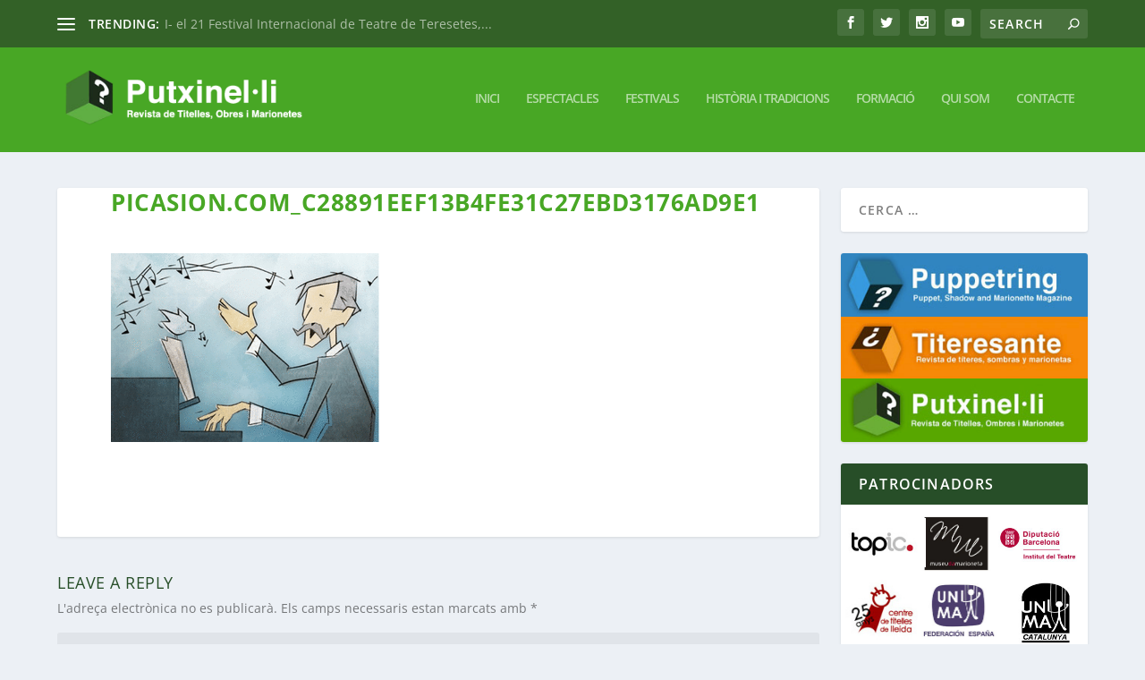

--- FILE ---
content_type: text/html; charset=UTF-8
request_url: https://www.putxinelli.cat/2016/05/02/ii-espectacles-de-la-fira-de-titelles-de-lleida/picasion-com_c28891eef13b4fe31c27ebd3176ad9e1/
body_size: 19623
content:
<!DOCTYPE html>
<!--[if IE 6]>
<html id="ie6" lang="ca">
<![endif]-->
<!--[if IE 7]>
<html id="ie7" lang="ca">
<![endif]-->
<!--[if IE 8]>
<html id="ie8" lang="ca">
<![endif]-->
<!--[if !(IE 6) | !(IE 7) | !(IE 8)  ]><!-->
<html lang="ca">
<!--<![endif]-->
<head>
	<meta charset="UTF-8" />
			
	<meta http-equiv="X-UA-Compatible" content="IE=edge">
	<link rel="pingback" href="https://www.putxinelli.cat/xmlrpc.php" />

		<!--[if lt IE 9]>
	<script src="https://www.putxinelli.cat/wp-content/themes/Extra/scripts/ext/html5.js" type="text/javascript"></script>
	<![endif]-->

	<script type="text/javascript">
		document.documentElement.className = 'js';
	</script>

	<link rel="preconnect" href="https://fonts.gstatic.com" crossorigin /><style id="et-builder-googlefonts-cached-inline">/* Original: https://fonts.googleapis.com/css?family=Open+Sans:300,regular,500,600,700,800,300italic,italic,500italic,600italic,700italic,800italic&#038;subset=latin,latin-ext&#038;display=swap *//* User Agent: Mozilla/5.0 (Unknown; Linux x86_64) AppleWebKit/538.1 (KHTML, like Gecko) Safari/538.1 Daum/4.1 */@font-face {font-family: 'Open Sans';font-style: italic;font-weight: 300;font-stretch: normal;font-display: swap;src: url(https://fonts.gstatic.com/s/opensans/v44/memQYaGs126MiZpBA-UFUIcVXSCEkx2cmqvXlWq8tWZ0Pw86hd0Rk5hkWV4exQ.ttf) format('truetype');}@font-face {font-family: 'Open Sans';font-style: italic;font-weight: 400;font-stretch: normal;font-display: swap;src: url(https://fonts.gstatic.com/s/opensans/v44/memQYaGs126MiZpBA-UFUIcVXSCEkx2cmqvXlWq8tWZ0Pw86hd0Rk8ZkWV4exQ.ttf) format('truetype');}@font-face {font-family: 'Open Sans';font-style: italic;font-weight: 500;font-stretch: normal;font-display: swap;src: url(https://fonts.gstatic.com/s/opensans/v44/memQYaGs126MiZpBA-UFUIcVXSCEkx2cmqvXlWq8tWZ0Pw86hd0Rk_RkWV4exQ.ttf) format('truetype');}@font-face {font-family: 'Open Sans';font-style: italic;font-weight: 600;font-stretch: normal;font-display: swap;src: url(https://fonts.gstatic.com/s/opensans/v44/memQYaGs126MiZpBA-UFUIcVXSCEkx2cmqvXlWq8tWZ0Pw86hd0RkxhjWV4exQ.ttf) format('truetype');}@font-face {font-family: 'Open Sans';font-style: italic;font-weight: 700;font-stretch: normal;font-display: swap;src: url(https://fonts.gstatic.com/s/opensans/v44/memQYaGs126MiZpBA-UFUIcVXSCEkx2cmqvXlWq8tWZ0Pw86hd0RkyFjWV4exQ.ttf) format('truetype');}@font-face {font-family: 'Open Sans';font-style: italic;font-weight: 800;font-stretch: normal;font-display: swap;src: url(https://fonts.gstatic.com/s/opensans/v44/memQYaGs126MiZpBA-UFUIcVXSCEkx2cmqvXlWq8tWZ0Pw86hd0Rk0ZjWV4exQ.ttf) format('truetype');}@font-face {font-family: 'Open Sans';font-style: normal;font-weight: 300;font-stretch: normal;font-display: swap;src: url(https://fonts.gstatic.com/s/opensans/v44/memSYaGs126MiZpBA-UvWbX2vVnXBbObj2OVZyOOSr4dVJWUgsiH0B4uaVc.ttf) format('truetype');}@font-face {font-family: 'Open Sans';font-style: normal;font-weight: 400;font-stretch: normal;font-display: swap;src: url(https://fonts.gstatic.com/s/opensans/v44/memSYaGs126MiZpBA-UvWbX2vVnXBbObj2OVZyOOSr4dVJWUgsjZ0B4uaVc.ttf) format('truetype');}@font-face {font-family: 'Open Sans';font-style: normal;font-weight: 500;font-stretch: normal;font-display: swap;src: url(https://fonts.gstatic.com/s/opensans/v44/memSYaGs126MiZpBA-UvWbX2vVnXBbObj2OVZyOOSr4dVJWUgsjr0B4uaVc.ttf) format('truetype');}@font-face {font-family: 'Open Sans';font-style: normal;font-weight: 600;font-stretch: normal;font-display: swap;src: url(https://fonts.gstatic.com/s/opensans/v44/memSYaGs126MiZpBA-UvWbX2vVnXBbObj2OVZyOOSr4dVJWUgsgH1x4uaVc.ttf) format('truetype');}@font-face {font-family: 'Open Sans';font-style: normal;font-weight: 700;font-stretch: normal;font-display: swap;src: url(https://fonts.gstatic.com/s/opensans/v44/memSYaGs126MiZpBA-UvWbX2vVnXBbObj2OVZyOOSr4dVJWUgsg-1x4uaVc.ttf) format('truetype');}@font-face {font-family: 'Open Sans';font-style: normal;font-weight: 800;font-stretch: normal;font-display: swap;src: url(https://fonts.gstatic.com/s/opensans/v44/memSYaGs126MiZpBA-UvWbX2vVnXBbObj2OVZyOOSr4dVJWUgshZ1x4uaVc.ttf) format('truetype');}/* User Agent: Mozilla/5.0 (Windows NT 6.1; WOW64; rv:27.0) Gecko/20100101 Firefox/27.0 */@font-face {font-family: 'Open Sans';font-style: italic;font-weight: 300;font-stretch: normal;font-display: swap;src: url(https://fonts.gstatic.com/l/font?kit=memQYaGs126MiZpBA-UFUIcVXSCEkx2cmqvXlWq8tWZ0Pw86hd0Rk5hkWV4exg&skey=743457fe2cc29280&v=v44) format('woff');}@font-face {font-family: 'Open Sans';font-style: italic;font-weight: 400;font-stretch: normal;font-display: swap;src: url(https://fonts.gstatic.com/l/font?kit=memQYaGs126MiZpBA-UFUIcVXSCEkx2cmqvXlWq8tWZ0Pw86hd0Rk8ZkWV4exg&skey=743457fe2cc29280&v=v44) format('woff');}@font-face {font-family: 'Open Sans';font-style: italic;font-weight: 500;font-stretch: normal;font-display: swap;src: url(https://fonts.gstatic.com/l/font?kit=memQYaGs126MiZpBA-UFUIcVXSCEkx2cmqvXlWq8tWZ0Pw86hd0Rk_RkWV4exg&skey=743457fe2cc29280&v=v44) format('woff');}@font-face {font-family: 'Open Sans';font-style: italic;font-weight: 600;font-stretch: normal;font-display: swap;src: url(https://fonts.gstatic.com/l/font?kit=memQYaGs126MiZpBA-UFUIcVXSCEkx2cmqvXlWq8tWZ0Pw86hd0RkxhjWV4exg&skey=743457fe2cc29280&v=v44) format('woff');}@font-face {font-family: 'Open Sans';font-style: italic;font-weight: 700;font-stretch: normal;font-display: swap;src: url(https://fonts.gstatic.com/l/font?kit=memQYaGs126MiZpBA-UFUIcVXSCEkx2cmqvXlWq8tWZ0Pw86hd0RkyFjWV4exg&skey=743457fe2cc29280&v=v44) format('woff');}@font-face {font-family: 'Open Sans';font-style: italic;font-weight: 800;font-stretch: normal;font-display: swap;src: url(https://fonts.gstatic.com/l/font?kit=memQYaGs126MiZpBA-UFUIcVXSCEkx2cmqvXlWq8tWZ0Pw86hd0Rk0ZjWV4exg&skey=743457fe2cc29280&v=v44) format('woff');}@font-face {font-family: 'Open Sans';font-style: normal;font-weight: 300;font-stretch: normal;font-display: swap;src: url(https://fonts.gstatic.com/l/font?kit=memSYaGs126MiZpBA-UvWbX2vVnXBbObj2OVZyOOSr4dVJWUgsiH0B4uaVQ&skey=62c1cbfccc78b4b2&v=v44) format('woff');}@font-face {font-family: 'Open Sans';font-style: normal;font-weight: 400;font-stretch: normal;font-display: swap;src: url(https://fonts.gstatic.com/l/font?kit=memSYaGs126MiZpBA-UvWbX2vVnXBbObj2OVZyOOSr4dVJWUgsjZ0B4uaVQ&skey=62c1cbfccc78b4b2&v=v44) format('woff');}@font-face {font-family: 'Open Sans';font-style: normal;font-weight: 500;font-stretch: normal;font-display: swap;src: url(https://fonts.gstatic.com/l/font?kit=memSYaGs126MiZpBA-UvWbX2vVnXBbObj2OVZyOOSr4dVJWUgsjr0B4uaVQ&skey=62c1cbfccc78b4b2&v=v44) format('woff');}@font-face {font-family: 'Open Sans';font-style: normal;font-weight: 600;font-stretch: normal;font-display: swap;src: url(https://fonts.gstatic.com/l/font?kit=memSYaGs126MiZpBA-UvWbX2vVnXBbObj2OVZyOOSr4dVJWUgsgH1x4uaVQ&skey=62c1cbfccc78b4b2&v=v44) format('woff');}@font-face {font-family: 'Open Sans';font-style: normal;font-weight: 700;font-stretch: normal;font-display: swap;src: url(https://fonts.gstatic.com/l/font?kit=memSYaGs126MiZpBA-UvWbX2vVnXBbObj2OVZyOOSr4dVJWUgsg-1x4uaVQ&skey=62c1cbfccc78b4b2&v=v44) format('woff');}@font-face {font-family: 'Open Sans';font-style: normal;font-weight: 800;font-stretch: normal;font-display: swap;src: url(https://fonts.gstatic.com/l/font?kit=memSYaGs126MiZpBA-UvWbX2vVnXBbObj2OVZyOOSr4dVJWUgshZ1x4uaVQ&skey=62c1cbfccc78b4b2&v=v44) format('woff');}/* User Agent: Mozilla/5.0 (Windows NT 6.3; rv:39.0) Gecko/20100101 Firefox/39.0 */@font-face {font-family: 'Open Sans';font-style: italic;font-weight: 300;font-stretch: normal;font-display: swap;src: url(https://fonts.gstatic.com/s/opensans/v44/memQYaGs126MiZpBA-UFUIcVXSCEkx2cmqvXlWq8tWZ0Pw86hd0Rk5hkWV4ewA.woff2) format('woff2');}@font-face {font-family: 'Open Sans';font-style: italic;font-weight: 400;font-stretch: normal;font-display: swap;src: url(https://fonts.gstatic.com/s/opensans/v44/memQYaGs126MiZpBA-UFUIcVXSCEkx2cmqvXlWq8tWZ0Pw86hd0Rk8ZkWV4ewA.woff2) format('woff2');}@font-face {font-family: 'Open Sans';font-style: italic;font-weight: 500;font-stretch: normal;font-display: swap;src: url(https://fonts.gstatic.com/s/opensans/v44/memQYaGs126MiZpBA-UFUIcVXSCEkx2cmqvXlWq8tWZ0Pw86hd0Rk_RkWV4ewA.woff2) format('woff2');}@font-face {font-family: 'Open Sans';font-style: italic;font-weight: 600;font-stretch: normal;font-display: swap;src: url(https://fonts.gstatic.com/s/opensans/v44/memQYaGs126MiZpBA-UFUIcVXSCEkx2cmqvXlWq8tWZ0Pw86hd0RkxhjWV4ewA.woff2) format('woff2');}@font-face {font-family: 'Open Sans';font-style: italic;font-weight: 700;font-stretch: normal;font-display: swap;src: url(https://fonts.gstatic.com/s/opensans/v44/memQYaGs126MiZpBA-UFUIcVXSCEkx2cmqvXlWq8tWZ0Pw86hd0RkyFjWV4ewA.woff2) format('woff2');}@font-face {font-family: 'Open Sans';font-style: italic;font-weight: 800;font-stretch: normal;font-display: swap;src: url(https://fonts.gstatic.com/s/opensans/v44/memQYaGs126MiZpBA-UFUIcVXSCEkx2cmqvXlWq8tWZ0Pw86hd0Rk0ZjWV4ewA.woff2) format('woff2');}@font-face {font-family: 'Open Sans';font-style: normal;font-weight: 300;font-stretch: normal;font-display: swap;src: url(https://fonts.gstatic.com/s/opensans/v44/memSYaGs126MiZpBA-UvWbX2vVnXBbObj2OVZyOOSr4dVJWUgsiH0B4uaVI.woff2) format('woff2');}@font-face {font-family: 'Open Sans';font-style: normal;font-weight: 400;font-stretch: normal;font-display: swap;src: url(https://fonts.gstatic.com/s/opensans/v44/memSYaGs126MiZpBA-UvWbX2vVnXBbObj2OVZyOOSr4dVJWUgsjZ0B4uaVI.woff2) format('woff2');}@font-face {font-family: 'Open Sans';font-style: normal;font-weight: 500;font-stretch: normal;font-display: swap;src: url(https://fonts.gstatic.com/s/opensans/v44/memSYaGs126MiZpBA-UvWbX2vVnXBbObj2OVZyOOSr4dVJWUgsjr0B4uaVI.woff2) format('woff2');}@font-face {font-family: 'Open Sans';font-style: normal;font-weight: 600;font-stretch: normal;font-display: swap;src: url(https://fonts.gstatic.com/s/opensans/v44/memSYaGs126MiZpBA-UvWbX2vVnXBbObj2OVZyOOSr4dVJWUgsgH1x4uaVI.woff2) format('woff2');}@font-face {font-family: 'Open Sans';font-style: normal;font-weight: 700;font-stretch: normal;font-display: swap;src: url(https://fonts.gstatic.com/s/opensans/v44/memSYaGs126MiZpBA-UvWbX2vVnXBbObj2OVZyOOSr4dVJWUgsg-1x4uaVI.woff2) format('woff2');}@font-face {font-family: 'Open Sans';font-style: normal;font-weight: 800;font-stretch: normal;font-display: swap;src: url(https://fonts.gstatic.com/s/opensans/v44/memSYaGs126MiZpBA-UvWbX2vVnXBbObj2OVZyOOSr4dVJWUgshZ1x4uaVI.woff2) format('woff2');}</style><meta name='robots' content='index, follow, max-image-preview:large, max-snippet:-1, max-video-preview:-1' />
<script type="text/javascript">
			let jqueryParams=[],jQuery=function(r){return jqueryParams=[...jqueryParams,r],jQuery},$=function(r){return jqueryParams=[...jqueryParams,r],$};window.jQuery=jQuery,window.$=jQuery;let customHeadScripts=!1;jQuery.fn=jQuery.prototype={},$.fn=jQuery.prototype={},jQuery.noConflict=function(r){if(window.jQuery)return jQuery=window.jQuery,$=window.jQuery,customHeadScripts=!0,jQuery.noConflict},jQuery.ready=function(r){jqueryParams=[...jqueryParams,r]},$.ready=function(r){jqueryParams=[...jqueryParams,r]},jQuery.load=function(r){jqueryParams=[...jqueryParams,r]},$.load=function(r){jqueryParams=[...jqueryParams,r]},jQuery.fn.ready=function(r){jqueryParams=[...jqueryParams,r]},$.fn.ready=function(r){jqueryParams=[...jqueryParams,r]};</script>
	<!-- This site is optimized with the Yoast SEO plugin v26.7 - https://yoast.com/wordpress/plugins/seo/ -->
	<title>picasion.com_c28891eef13b4fe31c27ebd3176ad9e1 - Putxinelli</title>
	<link rel="canonical" href="https://www.putxinelli.cat/2016/05/02/ii-espectacles-de-la-fira-de-titelles-de-lleida/picasion-com_c28891eef13b4fe31c27ebd3176ad9e1/" />
	<meta property="og:locale" content="ca_ES" />
	<meta property="og:type" content="article" />
	<meta property="og:title" content="picasion.com_c28891eef13b4fe31c27ebd3176ad9e1 - Putxinelli" />
	<meta property="og:url" content="https://www.putxinelli.cat/2016/05/02/ii-espectacles-de-la-fira-de-titelles-de-lleida/picasion-com_c28891eef13b4fe31c27ebd3176ad9e1/" />
	<meta property="og:site_name" content="Putxinelli" />
	<meta property="og:image" content="https://www.putxinelli.cat/2016/05/02/ii-espectacles-de-la-fira-de-titelles-de-lleida/picasion-com_c28891eef13b4fe31c27ebd3176ad9e1" />
	<meta property="og:image:width" content="300" />
	<meta property="og:image:height" content="211" />
	<meta property="og:image:type" content="image/gif" />
	<script type="application/ld+json" class="yoast-schema-graph">{"@context":"https://schema.org","@graph":[{"@type":"WebPage","@id":"https://www.putxinelli.cat/2016/05/02/ii-espectacles-de-la-fira-de-titelles-de-lleida/picasion-com_c28891eef13b4fe31c27ebd3176ad9e1/","url":"https://www.putxinelli.cat/2016/05/02/ii-espectacles-de-la-fira-de-titelles-de-lleida/picasion-com_c28891eef13b4fe31c27ebd3176ad9e1/","name":"picasion.com_c28891eef13b4fe31c27ebd3176ad9e1 - Putxinelli","isPartOf":{"@id":"https://www.putxinelli.cat/#website"},"primaryImageOfPage":{"@id":"https://www.putxinelli.cat/2016/05/02/ii-espectacles-de-la-fira-de-titelles-de-lleida/picasion-com_c28891eef13b4fe31c27ebd3176ad9e1/#primaryimage"},"image":{"@id":"https://www.putxinelli.cat/2016/05/02/ii-espectacles-de-la-fira-de-titelles-de-lleida/picasion-com_c28891eef13b4fe31c27ebd3176ad9e1/#primaryimage"},"thumbnailUrl":"https://www.putxinelli.cat/wp-content/uploads/2016/05/picasion.com_c28891eef13b4fe31c27ebd3176ad9e1.gif","datePublished":"2016-05-02T22:36:35+00:00","breadcrumb":{"@id":"https://www.putxinelli.cat/2016/05/02/ii-espectacles-de-la-fira-de-titelles-de-lleida/picasion-com_c28891eef13b4fe31c27ebd3176ad9e1/#breadcrumb"},"inLanguage":"ca","potentialAction":[{"@type":"ReadAction","target":["https://www.putxinelli.cat/2016/05/02/ii-espectacles-de-la-fira-de-titelles-de-lleida/picasion-com_c28891eef13b4fe31c27ebd3176ad9e1/"]}]},{"@type":"ImageObject","inLanguage":"ca","@id":"https://www.putxinelli.cat/2016/05/02/ii-espectacles-de-la-fira-de-titelles-de-lleida/picasion-com_c28891eef13b4fe31c27ebd3176ad9e1/#primaryimage","url":"https://www.putxinelli.cat/wp-content/uploads/2016/05/picasion.com_c28891eef13b4fe31c27ebd3176ad9e1.gif","contentUrl":"https://www.putxinelli.cat/wp-content/uploads/2016/05/picasion.com_c28891eef13b4fe31c27ebd3176ad9e1.gif","width":"300","height":"211"},{"@type":"BreadcrumbList","@id":"https://www.putxinelli.cat/2016/05/02/ii-espectacles-de-la-fira-de-titelles-de-lleida/picasion-com_c28891eef13b4fe31c27ebd3176ad9e1/#breadcrumb","itemListElement":[{"@type":"ListItem","position":1,"name":"Portada","item":"https://www.putxinelli.cat/"},{"@type":"ListItem","position":2,"name":"II- Espectacles de la Fira de Titelles de Lleida","item":"https://www.putxinelli.cat/2016/05/02/ii-espectacles-de-la-fira-de-titelles-de-lleida/"},{"@type":"ListItem","position":3,"name":"picasion.com_c28891eef13b4fe31c27ebd3176ad9e1"}]},{"@type":"WebSite","@id":"https://www.putxinelli.cat/#website","url":"https://www.putxinelli.cat/","name":"Putxinelli","description":"Revista de titelles, ombres y marionetes","potentialAction":[{"@type":"SearchAction","target":{"@type":"EntryPoint","urlTemplate":"https://www.putxinelli.cat/?s={search_term_string}"},"query-input":{"@type":"PropertyValueSpecification","valueRequired":true,"valueName":"search_term_string"}}],"inLanguage":"ca"}]}</script>
	<!-- / Yoast SEO plugin. -->


<link rel='dns-prefetch' href='//platform.twitter.com' />
<link rel="alternate" type="application/rss+xml" title="Putxinelli &raquo; Canal d&#039;informació" href="https://www.putxinelli.cat/feed/" />
<link rel="alternate" type="application/rss+xml" title="Putxinelli &raquo; Canal dels comentaris" href="https://www.putxinelli.cat/comments/feed/" />
<link rel="alternate" type="application/rss+xml" title="Putxinelli &raquo; picasion.com_c28891eef13b4fe31c27ebd3176ad9e1 Canal dels comentaris" href="https://www.putxinelli.cat/2016/05/02/ii-espectacles-de-la-fira-de-titelles-de-lleida/picasion-com_c28891eef13b4fe31c27ebd3176ad9e1/feed/" />
<link rel="alternate" title="oEmbed (JSON)" type="application/json+oembed" href="https://www.putxinelli.cat/wp-json/oembed/1.0/embed?url=https%3A%2F%2Fwww.putxinelli.cat%2F2016%2F05%2F02%2Fii-espectacles-de-la-fira-de-titelles-de-lleida%2Fpicasion-com_c28891eef13b4fe31c27ebd3176ad9e1%2F" />
<link rel="alternate" title="oEmbed (XML)" type="text/xml+oembed" href="https://www.putxinelli.cat/wp-json/oembed/1.0/embed?url=https%3A%2F%2Fwww.putxinelli.cat%2F2016%2F05%2F02%2Fii-espectacles-de-la-fira-de-titelles-de-lleida%2Fpicasion-com_c28891eef13b4fe31c27ebd3176ad9e1%2F&#038;format=xml" />
<meta content="Extra Child Theme v." name="generator"/><link rel='stylesheet' id='validate-engine-css-css' href='https://www.putxinelli.cat/wp-content/plugins/wysija-newsletters/css/validationEngine.jquery.css?ver=2.22' type='text/css' media='all' />
<link rel='stylesheet' id='avatars-css' href='https://www.putxinelli.cat/wp-content/plugins/add-local-avatar/avatars.css?ver=6491414042028dd72a6e668231556656' type='text/css' media='all' />
<link rel='stylesheet' id='imgareaselect-css' href='https://www.putxinelli.cat/wp-includes/js/imgareaselect/imgareaselect.css?ver=0.9.8' type='text/css' media='all' />
<link rel='stylesheet' id='dashicons-css' href='https://www.putxinelli.cat/wp-includes/css/dashicons.min.css?ver=6491414042028dd72a6e668231556656' type='text/css' media='all' />
<link rel='stylesheet' id='thickbox-css' href='https://www.putxinelli.cat/wp-includes/js/thickbox/thickbox.css?ver=6491414042028dd72a6e668231556656' type='text/css' media='all' />
<link rel='stylesheet' id='wp-block-library-css' href='https://www.putxinelli.cat/wp-includes/css/dist/block-library/style.min.css?ver=6491414042028dd72a6e668231556656' type='text/css' media='all' />
<style id='global-styles-inline-css' type='text/css'>
:root{--wp--preset--aspect-ratio--square: 1;--wp--preset--aspect-ratio--4-3: 4/3;--wp--preset--aspect-ratio--3-4: 3/4;--wp--preset--aspect-ratio--3-2: 3/2;--wp--preset--aspect-ratio--2-3: 2/3;--wp--preset--aspect-ratio--16-9: 16/9;--wp--preset--aspect-ratio--9-16: 9/16;--wp--preset--color--black: #000000;--wp--preset--color--cyan-bluish-gray: #abb8c3;--wp--preset--color--white: #ffffff;--wp--preset--color--pale-pink: #f78da7;--wp--preset--color--vivid-red: #cf2e2e;--wp--preset--color--luminous-vivid-orange: #ff6900;--wp--preset--color--luminous-vivid-amber: #fcb900;--wp--preset--color--light-green-cyan: #7bdcb5;--wp--preset--color--vivid-green-cyan: #00d084;--wp--preset--color--pale-cyan-blue: #8ed1fc;--wp--preset--color--vivid-cyan-blue: #0693e3;--wp--preset--color--vivid-purple: #9b51e0;--wp--preset--gradient--vivid-cyan-blue-to-vivid-purple: linear-gradient(135deg,rgb(6,147,227) 0%,rgb(155,81,224) 100%);--wp--preset--gradient--light-green-cyan-to-vivid-green-cyan: linear-gradient(135deg,rgb(122,220,180) 0%,rgb(0,208,130) 100%);--wp--preset--gradient--luminous-vivid-amber-to-luminous-vivid-orange: linear-gradient(135deg,rgb(252,185,0) 0%,rgb(255,105,0) 100%);--wp--preset--gradient--luminous-vivid-orange-to-vivid-red: linear-gradient(135deg,rgb(255,105,0) 0%,rgb(207,46,46) 100%);--wp--preset--gradient--very-light-gray-to-cyan-bluish-gray: linear-gradient(135deg,rgb(238,238,238) 0%,rgb(169,184,195) 100%);--wp--preset--gradient--cool-to-warm-spectrum: linear-gradient(135deg,rgb(74,234,220) 0%,rgb(151,120,209) 20%,rgb(207,42,186) 40%,rgb(238,44,130) 60%,rgb(251,105,98) 80%,rgb(254,248,76) 100%);--wp--preset--gradient--blush-light-purple: linear-gradient(135deg,rgb(255,206,236) 0%,rgb(152,150,240) 100%);--wp--preset--gradient--blush-bordeaux: linear-gradient(135deg,rgb(254,205,165) 0%,rgb(254,45,45) 50%,rgb(107,0,62) 100%);--wp--preset--gradient--luminous-dusk: linear-gradient(135deg,rgb(255,203,112) 0%,rgb(199,81,192) 50%,rgb(65,88,208) 100%);--wp--preset--gradient--pale-ocean: linear-gradient(135deg,rgb(255,245,203) 0%,rgb(182,227,212) 50%,rgb(51,167,181) 100%);--wp--preset--gradient--electric-grass: linear-gradient(135deg,rgb(202,248,128) 0%,rgb(113,206,126) 100%);--wp--preset--gradient--midnight: linear-gradient(135deg,rgb(2,3,129) 0%,rgb(40,116,252) 100%);--wp--preset--font-size--small: 13px;--wp--preset--font-size--medium: 20px;--wp--preset--font-size--large: 36px;--wp--preset--font-size--x-large: 42px;--wp--preset--spacing--20: 0.44rem;--wp--preset--spacing--30: 0.67rem;--wp--preset--spacing--40: 1rem;--wp--preset--spacing--50: 1.5rem;--wp--preset--spacing--60: 2.25rem;--wp--preset--spacing--70: 3.38rem;--wp--preset--spacing--80: 5.06rem;--wp--preset--shadow--natural: 6px 6px 9px rgba(0, 0, 0, 0.2);--wp--preset--shadow--deep: 12px 12px 50px rgba(0, 0, 0, 0.4);--wp--preset--shadow--sharp: 6px 6px 0px rgba(0, 0, 0, 0.2);--wp--preset--shadow--outlined: 6px 6px 0px -3px rgb(255, 255, 255), 6px 6px rgb(0, 0, 0);--wp--preset--shadow--crisp: 6px 6px 0px rgb(0, 0, 0);}:root { --wp--style--global--content-size: 856px;--wp--style--global--wide-size: 1280px; }:where(body) { margin: 0; }.wp-site-blocks > .alignleft { float: left; margin-right: 2em; }.wp-site-blocks > .alignright { float: right; margin-left: 2em; }.wp-site-blocks > .aligncenter { justify-content: center; margin-left: auto; margin-right: auto; }:where(.is-layout-flex){gap: 0.5em;}:where(.is-layout-grid){gap: 0.5em;}.is-layout-flow > .alignleft{float: left;margin-inline-start: 0;margin-inline-end: 2em;}.is-layout-flow > .alignright{float: right;margin-inline-start: 2em;margin-inline-end: 0;}.is-layout-flow > .aligncenter{margin-left: auto !important;margin-right: auto !important;}.is-layout-constrained > .alignleft{float: left;margin-inline-start: 0;margin-inline-end: 2em;}.is-layout-constrained > .alignright{float: right;margin-inline-start: 2em;margin-inline-end: 0;}.is-layout-constrained > .aligncenter{margin-left: auto !important;margin-right: auto !important;}.is-layout-constrained > :where(:not(.alignleft):not(.alignright):not(.alignfull)){max-width: var(--wp--style--global--content-size);margin-left: auto !important;margin-right: auto !important;}.is-layout-constrained > .alignwide{max-width: var(--wp--style--global--wide-size);}body .is-layout-flex{display: flex;}.is-layout-flex{flex-wrap: wrap;align-items: center;}.is-layout-flex > :is(*, div){margin: 0;}body .is-layout-grid{display: grid;}.is-layout-grid > :is(*, div){margin: 0;}body{padding-top: 0px;padding-right: 0px;padding-bottom: 0px;padding-left: 0px;}:root :where(.wp-element-button, .wp-block-button__link){background-color: #32373c;border-width: 0;color: #fff;font-family: inherit;font-size: inherit;font-style: inherit;font-weight: inherit;letter-spacing: inherit;line-height: inherit;padding-top: calc(0.667em + 2px);padding-right: calc(1.333em + 2px);padding-bottom: calc(0.667em + 2px);padding-left: calc(1.333em + 2px);text-decoration: none;text-transform: inherit;}.has-black-color{color: var(--wp--preset--color--black) !important;}.has-cyan-bluish-gray-color{color: var(--wp--preset--color--cyan-bluish-gray) !important;}.has-white-color{color: var(--wp--preset--color--white) !important;}.has-pale-pink-color{color: var(--wp--preset--color--pale-pink) !important;}.has-vivid-red-color{color: var(--wp--preset--color--vivid-red) !important;}.has-luminous-vivid-orange-color{color: var(--wp--preset--color--luminous-vivid-orange) !important;}.has-luminous-vivid-amber-color{color: var(--wp--preset--color--luminous-vivid-amber) !important;}.has-light-green-cyan-color{color: var(--wp--preset--color--light-green-cyan) !important;}.has-vivid-green-cyan-color{color: var(--wp--preset--color--vivid-green-cyan) !important;}.has-pale-cyan-blue-color{color: var(--wp--preset--color--pale-cyan-blue) !important;}.has-vivid-cyan-blue-color{color: var(--wp--preset--color--vivid-cyan-blue) !important;}.has-vivid-purple-color{color: var(--wp--preset--color--vivid-purple) !important;}.has-black-background-color{background-color: var(--wp--preset--color--black) !important;}.has-cyan-bluish-gray-background-color{background-color: var(--wp--preset--color--cyan-bluish-gray) !important;}.has-white-background-color{background-color: var(--wp--preset--color--white) !important;}.has-pale-pink-background-color{background-color: var(--wp--preset--color--pale-pink) !important;}.has-vivid-red-background-color{background-color: var(--wp--preset--color--vivid-red) !important;}.has-luminous-vivid-orange-background-color{background-color: var(--wp--preset--color--luminous-vivid-orange) !important;}.has-luminous-vivid-amber-background-color{background-color: var(--wp--preset--color--luminous-vivid-amber) !important;}.has-light-green-cyan-background-color{background-color: var(--wp--preset--color--light-green-cyan) !important;}.has-vivid-green-cyan-background-color{background-color: var(--wp--preset--color--vivid-green-cyan) !important;}.has-pale-cyan-blue-background-color{background-color: var(--wp--preset--color--pale-cyan-blue) !important;}.has-vivid-cyan-blue-background-color{background-color: var(--wp--preset--color--vivid-cyan-blue) !important;}.has-vivid-purple-background-color{background-color: var(--wp--preset--color--vivid-purple) !important;}.has-black-border-color{border-color: var(--wp--preset--color--black) !important;}.has-cyan-bluish-gray-border-color{border-color: var(--wp--preset--color--cyan-bluish-gray) !important;}.has-white-border-color{border-color: var(--wp--preset--color--white) !important;}.has-pale-pink-border-color{border-color: var(--wp--preset--color--pale-pink) !important;}.has-vivid-red-border-color{border-color: var(--wp--preset--color--vivid-red) !important;}.has-luminous-vivid-orange-border-color{border-color: var(--wp--preset--color--luminous-vivid-orange) !important;}.has-luminous-vivid-amber-border-color{border-color: var(--wp--preset--color--luminous-vivid-amber) !important;}.has-light-green-cyan-border-color{border-color: var(--wp--preset--color--light-green-cyan) !important;}.has-vivid-green-cyan-border-color{border-color: var(--wp--preset--color--vivid-green-cyan) !important;}.has-pale-cyan-blue-border-color{border-color: var(--wp--preset--color--pale-cyan-blue) !important;}.has-vivid-cyan-blue-border-color{border-color: var(--wp--preset--color--vivid-cyan-blue) !important;}.has-vivid-purple-border-color{border-color: var(--wp--preset--color--vivid-purple) !important;}.has-vivid-cyan-blue-to-vivid-purple-gradient-background{background: var(--wp--preset--gradient--vivid-cyan-blue-to-vivid-purple) !important;}.has-light-green-cyan-to-vivid-green-cyan-gradient-background{background: var(--wp--preset--gradient--light-green-cyan-to-vivid-green-cyan) !important;}.has-luminous-vivid-amber-to-luminous-vivid-orange-gradient-background{background: var(--wp--preset--gradient--luminous-vivid-amber-to-luminous-vivid-orange) !important;}.has-luminous-vivid-orange-to-vivid-red-gradient-background{background: var(--wp--preset--gradient--luminous-vivid-orange-to-vivid-red) !important;}.has-very-light-gray-to-cyan-bluish-gray-gradient-background{background: var(--wp--preset--gradient--very-light-gray-to-cyan-bluish-gray) !important;}.has-cool-to-warm-spectrum-gradient-background{background: var(--wp--preset--gradient--cool-to-warm-spectrum) !important;}.has-blush-light-purple-gradient-background{background: var(--wp--preset--gradient--blush-light-purple) !important;}.has-blush-bordeaux-gradient-background{background: var(--wp--preset--gradient--blush-bordeaux) !important;}.has-luminous-dusk-gradient-background{background: var(--wp--preset--gradient--luminous-dusk) !important;}.has-pale-ocean-gradient-background{background: var(--wp--preset--gradient--pale-ocean) !important;}.has-electric-grass-gradient-background{background: var(--wp--preset--gradient--electric-grass) !important;}.has-midnight-gradient-background{background: var(--wp--preset--gradient--midnight) !important;}.has-small-font-size{font-size: var(--wp--preset--font-size--small) !important;}.has-medium-font-size{font-size: var(--wp--preset--font-size--medium) !important;}.has-large-font-size{font-size: var(--wp--preset--font-size--large) !important;}.has-x-large-font-size{font-size: var(--wp--preset--font-size--x-large) !important;}
/*# sourceURL=global-styles-inline-css */
</style>

<link rel='stylesheet' id='contact-form-7-css' href='https://www.putxinelli.cat/wp-content/plugins/contact-form-7/includes/css/styles.css?ver=6.1.4' type='text/css' media='all' />
<link rel='stylesheet' id='rs-plugin-settings-css' href='https://www.putxinelli.cat/wp-content/plugins/revslider/public/assets/css/settings.css?ver=5.3.1.5' type='text/css' media='all' />
<style id='rs-plugin-settings-inline-css' type='text/css'>
#rs-demo-id {}
/*# sourceURL=rs-plugin-settings-inline-css */
</style>
<link rel='stylesheet' id='taxopress-frontend-css-css' href='https://www.putxinelli.cat/wp-content/plugins/simple-tags/assets/frontend/css/frontend.css?ver=3.43.0' type='text/css' media='all' />
<link rel='stylesheet' id='extra-style-parent-css' href='https://www.putxinelli.cat/wp-content/themes/Extra/style.min.css?ver=4.27.5' type='text/css' media='all' />
<link rel='stylesheet' id='extra-dynamic-css' href='https://www.putxinelli.cat/wp-content/et-cache/11020/et-extra-dynamic-11020.css?ver=1765762977' type='text/css' media='all' />
<link rel='stylesheet' id='extra-style-css' href='https://www.putxinelli.cat/wp-content/themes/extra-child/style.css?ver=4.27.5' type='text/css' media='all' />
<script type="text/javascript" src="https://www.putxinelli.cat/wp-includes/js/jquery/jquery.min.js?ver=3.7.1" id="jquery-core-js"></script>
<script type="text/javascript" src="https://www.putxinelli.cat/wp-includes/js/jquery/jquery-migrate.min.js?ver=3.4.1" id="jquery-migrate-js"></script>
<script type="text/javascript" id="jquery-js-after">
/* <![CDATA[ */
jqueryParams.length&&$.each(jqueryParams,function(e,r){if("function"==typeof r){var n=String(r);n.replace("$","jQuery");var a=new Function("return "+n)();$(document).ready(a)}});
//# sourceURL=jquery-js-after
/* ]]> */
</script>
<script type="text/javascript" src="https://www.putxinelli.cat/wp-content/plugins/revslider/public/assets/js/jquery.themepunch.tools.min.js?ver=5.3.1.5" id="tp-tools-js"></script>
<script type="text/javascript" src="https://www.putxinelli.cat/wp-content/plugins/revslider/public/assets/js/jquery.themepunch.revolution.min.js?ver=5.3.1.5" id="revmin-js"></script>
<script type="text/javascript" src="https://www.putxinelli.cat/wp-content/plugins/simple-tags/assets/frontend/js/frontend.js?ver=3.43.0" id="taxopress-frontend-js-js"></script>
<script type="text/javascript" src="https://www.putxinelli.cat/wp-content/plugins/vslider/js/vslider.js?ver=6491414042028dd72a6e668231556656" id="vslider-js"></script>
<link rel="https://api.w.org/" href="https://www.putxinelli.cat/wp-json/" /><link rel="alternate" title="JSON" type="application/json" href="https://www.putxinelli.cat/wp-json/wp/v2/media/11020" /><link rel="EditURI" type="application/rsd+xml" title="RSD" href="https://www.putxinelli.cat/xmlrpc.php?rsd" />

<!-- Simple Events Calendar 1.4.0 by Jerry G. Rietveld (www.jgrietveld.com) -->
<link rel="profile" href="https://microformats.org/profile/hcalendar" />

<!-- Analytics by WP Statistics - https://wp-statistics.com -->
<meta name="viewport" content="width=device-width, initial-scale=1.0, maximum-scale=1.0, user-scalable=1" /><meta name="generator" content="Powered by Slider Revolution 5.3.1.5 - responsive, Mobile-Friendly Slider Plugin for WordPress with comfortable drag and drop interface." />
<link rel="icon" href="https://www.putxinelli.cat/wp-content/uploads/2017/05/cropped-img_icono_putxinelli-32x32.png" sizes="32x32" />
<link rel="icon" href="https://www.putxinelli.cat/wp-content/uploads/2017/05/cropped-img_icono_putxinelli-192x192.png" sizes="192x192" />
<link rel="apple-touch-icon" href="https://www.putxinelli.cat/wp-content/uploads/2017/05/cropped-img_icono_putxinelli-180x180.png" />
<meta name="msapplication-TileImage" content="https://www.putxinelli.cat/wp-content/uploads/2017/05/cropped-img_icono_putxinelli-270x270.png" />
<link rel="stylesheet" id="et-extra-customizer-global-cached-inline-styles" href="https://www.putxinelli.cat/wp-content/et-cache/global/et-extra-customizer-global.min.css?ver=1765276664" /><style id="et-critical-inline-css"></style>
</head>
<body data-rsssl=1 class="attachment wp-singular attachment-template-default single single-attachment postid-11020 attachmentid-11020 attachment-gif wp-theme-Extra wp-child-theme-extra-child et_extra et_fixed_nav et_pb_gutters3 et_primary_nav_dropdown_animation_Default et_secondary_nav_dropdown_animation_Default with_sidebar with_sidebar_right et_includes_sidebar et-db">
	<div id="page-container" class="page-container">
				<!-- Header -->
		<header class="header left-right">
						<!-- #top-header -->
			<div id="top-header" style="">
				<div class="container">

					<!-- Secondary Nav -->
											<div id="et-secondary-nav" class="et-trending">
						
							<!-- ET Trending -->
							<div id="et-trending">

								<!-- ET Trending Button -->
								<a id="et-trending-button" href="#" title="">
									<span></span>
									<span></span>
									<span></span>
								</a>

								<!-- ET Trending Label -->
								<h4 id="et-trending-label">
									TRENDING:								</h4>

								<!-- ET Trending Post Loop -->
								<div id='et-trending-container'>
																											<div id="et-trending-post-14923" class="et-trending-post et-trending-latest">
											<a href="https://www.putxinelli.cat/2019/05/20/i-el-21-festival-internacional-de-teatre-de-teresetes-mallorca-laurent-bigot-xesca-salva-binixiflat-i-disset-teatre/">I- el 21 Festival Internacional de Teatre de Teresetes,...</a>
										</div>
																			<div id="et-trending-post-5070" class="et-trending-post">
											<a href="https://www.putxinelli.cat/2013/06/06/en-putxinel%c2%b7li-a-la-puntual/">En Putxinel·li, a La Puntual</a>
										</div>
																			<div id="et-trending-post-560" class="et-trending-post">
											<a href="https://www.putxinelli.cat/2012/02/18/articulo-destacado1/">Una nova revista de titelles i teatre d&#8217;objectes...</a>
										</div>
																									</div>
							</div>
							
												</div>
					
					<!-- #et-info -->
					<div id="et-info">

						
						<!-- .et-extra-social-icons -->
						<ul class="et-extra-social-icons" style="">
																																														<li class="et-extra-social-icon facebook">
									<a href="https://www.facebook.com/titeresante" class="et-extra-icon et-extra-icon-background-hover et-extra-icon-facebook"></a>
								</li>
																																															<li class="et-extra-social-icon twitter">
									<a href="https://twitter.com" class="et-extra-icon et-extra-icon-background-hover et-extra-icon-twitter"></a>
								</li>
																																																																																																																																																																																																										<li class="et-extra-social-icon instagram">
									<a href="https://instagram.com" class="et-extra-icon et-extra-icon-background-hover et-extra-icon-instagram"></a>
								</li>
																																																																																																																																																																																																																																																																								<li class="et-extra-social-icon youtube">
									<a href="https://www.youtube.com/playlist?list=FLCglxmKHLXpu_owjYYP-OAQ" class="et-extra-icon et-extra-icon-background-hover et-extra-icon-youtube"></a>
								</li>
																																																																																																																																																																																</ul>
						
						<!-- .et-top-search -->
												<div class="et-top-search" style="">
							<form role="search" class="et-search-form" method="get" action="https://www.putxinelli.cat/">
			<input type="search" class="et-search-field" placeholder="Search" value="" name="s" title="Search for:" />
			<button class="et-search-submit"></button>
		</form>						</div>
						
						<!-- cart -->
											</div>
				</div><!-- /.container -->
			</div><!-- /#top-header -->

			
			<!-- Main Header -->
			<div id="main-header-wrapper">
				<div id="main-header" data-fixed-height="101">
					<div class="container">
					<!-- ET Ad -->
						
						
						<!-- Logo -->
						<a class="logo" href="https://www.putxinelli.cat/" data-fixed-height="51">
							<img src="https://www.putxinelli.cat/wp-content/uploads/2017/05/img_logo_putxinelli_home.png" width="343" height="83" alt="Putxinelli" id="logo" />
						</a>

						
						<!-- ET Navigation -->
						<div id="et-navigation">
							<ul id="et-menu" class="nav"><li id="menu-item-406" class="menu-item menu-item-type-custom menu-item-object-custom menu-item-home menu-item-406"><a href="https://www.putxinelli.cat">Inici</a></li>
<li id="menu-item-432" class="menu-item menu-item-type-taxonomy menu-item-object-category menu-item-432"><a href="https://www.putxinelli.cat/category/espectacles/">Espectacles</a></li>
<li id="menu-item-434" class="menu-item menu-item-type-taxonomy menu-item-object-category menu-item-434"><a href="https://www.putxinelli.cat/category/festivals/">Festivals</a></li>
<li id="menu-item-433" class="menu-item menu-item-type-taxonomy menu-item-object-category menu-item-433"><a href="https://www.putxinelli.cat/category/historia-i-tradicions/">Història i tradicions</a></li>
<li id="menu-item-435" class="menu-item menu-item-type-post_type menu-item-object-page menu-item-435"><a href="https://www.putxinelli.cat/formacio/">Formació</a></li>
<li id="menu-item-407" class="menu-item menu-item-type-post_type menu-item-object-page menu-item-407"><a href="https://www.putxinelli.cat/presentacio/">Qui Som</a></li>
<li id="menu-item-436" class="menu-item menu-item-type-post_type menu-item-object-page menu-item-436"><a href="https://www.putxinelli.cat/contacte-2/">Contacte</a></li>
</ul>							<div id="et-mobile-navigation">
			<span class="show-menu">
				<div class="show-menu-button">
					<span></span>
					<span></span>
					<span></span>
				</div>
				<p>Select Page</p>
			</span>
			<nav>
			</nav>
		</div> <!-- /#et-mobile-navigation -->						</div><!-- /#et-navigation -->
					</div><!-- /.container -->
				</div><!-- /#main-header -->
			</div><!-- /#main-header-wrapper -->

		</header>

				<div id="main-content">
		<div class="container">
		<div id="content-area" class="with_sidebar with_sidebar_right clearfix">
			<div class="et_pb_extra_column_main">
								<article id="post-11020" class="module single-post-module post-11020 attachment type-attachment status-inherit hentry">
					<div class="post-wrap">
						<h1 class="entry-title">picasion.com_c28891eef13b4fe31c27ebd3176ad9e1</h1>
						<div class="post-content entry-content">
							<p class="attachment"><a href='https://www.putxinelli.cat/wp-content/uploads/2016/05/picasion.com_c28891eef13b4fe31c27ebd3176ad9e1.gif'><img loading="lazy" decoding="async" width="300" height="211" src="https://www.putxinelli.cat/wp-content/uploads/2016/05/picasion.com_c28891eef13b4fe31c27ebd3176ad9e1.gif" class="attachment-medium size-medium" alt="" /></a></p>
<div align="left"><div class="sharexyWidgetNoindexUniqueClassName"><div id="shr_92029116"></div></div></div><div align="left"><div class="sharexyWidgetNoindexUniqueClassName"><div id="shr_92029116"></div></div></div>													</div>
					</div><!-- /.post-wrap -->
				</article>
				
				<!-- You can start editing here. -->

<section id="comment-wrap">
			<div id="comments" class="nocomments">
			 <!-- If comments are open, but there are no comments. -->

					</div>
					<div id="respond" class="comment-respond">
		<h3 id="reply-title" class="comment-reply-title"><span>Leave a reply</span> <small><a rel="nofollow" id="cancel-comment-reply-link" href="/2016/05/02/ii-espectacles-de-la-fira-de-titelles-de-lleida/picasion-com_c28891eef13b4fe31c27ebd3176ad9e1/#respond" style="display:none;">Cancel·la les respostes</a></small></h3><form action="https://www.putxinelli.cat/wp-comments-post.php" method="post" id="commentform" class="comment-form"><p class="comment-notes"><span id="email-notes">L'adreça electrònica no es publicarà.</span> <span class="required-field-message">Els camps necessaris estan marcats amb <span class="required">*</span></span></p><p class="comment-form-comment"><label for="comment">COMMENT</label><textarea id="comment" name="comment" cols="45" rows="8" aria-required="true"></textarea></p><p class="comment-form-author"><label for="author">Nom <span class="required">*</span></label> <input id="author" name="author" type="text" value="" size="30" maxlength="245" autocomplete="name" required="required" /></p>
<p class="comment-form-email"><label for="email">Correu electrònic <span class="required">*</span></label> <input id="email" name="email" type="text" value="" size="30" maxlength="100" aria-describedby="email-notes" autocomplete="email" required="required" /></p>
<p class="comment-form-url"><label for="url">Lloc web</label> <input id="url" name="url" type="text" value="" size="30" maxlength="200" autocomplete="url" /></p>
<p class="comment-form-cookies-consent"><input id="wp-comment-cookies-consent" name="wp-comment-cookies-consent" type="checkbox" value="yes" /> <label for="wp-comment-cookies-consent">Desa el meu nom, correu electrònic i lloc web en aquest navegador per a la pròxima vegada que comenti.</label></p>
<p class="form-submit"><input name="submit" type="submit" id="submit" class="submit" value="Post Comment" /> <input type='hidden' name='comment_post_ID' value='11020' id='comment_post_ID' />
<input type='hidden' name='comment_parent' id='comment_parent' value='0' />
</p><p style="display: none;"><input type="hidden" id="akismet_comment_nonce" name="akismet_comment_nonce" value="d45b533342" /></p><p style="display: none !important;" class="akismet-fields-container" data-prefix="ak_"><label>&#916;<textarea name="ak_hp_textarea" cols="45" rows="8" maxlength="100"></textarea></label><input type="hidden" id="ak_js_1" name="ak_js" value="242"/><script>document.getElementById( "ak_js_1" ).setAttribute( "value", ( new Date() ).getTime() );</script></p></form>	</div><!-- #respond -->
	<p class="akismet_comment_form_privacy_notice">This site uses Akismet to reduce spam. <a href="https://akismet.com/privacy/" target="_blank" rel="nofollow noopener">Learn how your comment data is processed.</a></p>	</section>
			</div><!-- /.et_pb_extra_column.et_pb_extra_column_main -->

			<div class="et_pb_extra_column_sidebar">
	<div id="search-2" class="et_pb_widget widget_search"><h4 class="widgettitle"> </h4><form role="search" method="get" class="search-form" action="https://www.putxinelli.cat/">
				<label>
					<span class="screen-reader-text">Cerca:</span>
					<input type="search" class="search-field" placeholder="Cerca &hellip;" value="" name="s" />
				</label>
				<input type="submit" class="search-submit" value="Cerca" />
			</form></div> <!-- end .et_pb_widget --><div id="rev-slider-widget-2" class="et_pb_widget widget_revslider">
<div id="rev_slider_1_1_wrapper" class="rev_slider_wrapper fullwidthbanner-container" data-source="gallery" style="margin:0px auto;background-color:transparent;padding:0px;margin-top:0px;margin-bottom:0px;">
<!-- START REVOLUTION SLIDER 5.3.1.5 auto mode -->
	<div id="rev_slider_1_1" class="rev_slider fullwidthabanner" style="display:none;" data-version="5.3.1.5">
<ul>	<!-- SLIDE  -->
	<li data-index="rs-1" data-transition="fade" data-slotamount="default" data-hideafterloop="0" data-hideslideonmobile="off"  data-easein="default" data-easeout="default" data-masterspeed="300"  data-rotate="0"  data-saveperformance="off"  data-title="Slide" data-param1="" data-param2="" data-param3="" data-param4="" data-param5="" data-param6="" data-param7="" data-param8="" data-param9="" data-param10="" data-description="">
		<!-- MAIN IMAGE -->
		<img src="https://www.putxinelli.cat/wp-content/plugins/revslider/admin/assets/images/transparent.png"  alt="" title="picasion.com_c28891eef13b4fe31c27ebd3176ad9e1"  width="300" height="211" data-bgposition="center center" data-bgfit="cover" data-bgrepeat="no-repeat" class="rev-slidebg" data-no-retina>
		<!-- LAYERS -->

		<!-- LAYER NR. 1 -->
		<a class="tp-caption   tp-resizeme" 
 href="http://www.titeresante.es/" target="_blank"			 id="slide-1-layer-1" 
			 data-x="-4" 
			 data-y="84" 
						data-width="['none','none','none','none']"
			data-height="['none','none','none','none']"
 
			data-type="image" 
			data-actions=''
			data-responsive_offset="on" 

			data-frames='[{"delay":0,"speed":300,"frame":"0","from":"opacity:0;","to":"o:1;","ease":"Power3.easeInOut"},{"delay":"wait","speed":300,"frame":"999","to":"opacity:0;","ease":"Power3.easeInOut"}]'
			data-textAlign="['inherit','inherit','inherit','inherit']"
			data-paddingtop="[0,0,0,0]"
			data-paddingright="[0,0,0,0]"
			data-paddingbottom="[0,0,0,0]"
			data-paddingleft="[0,0,0,0]"

			style="z-index: 5;text-decoration: none;"><img src="https://www.putxinelli.cat/wp-content/uploads/revslider/logos/img_logo_titeresante_slider.jpg" alt="" data-ww="346px" data-hh="84px" width="346" height="84" data-no-retina> </a>

		<!-- LAYER NR. 2 -->
		<a class="tp-caption   tp-resizeme" 
 href="https://www.putxinelli.cat/" target="_blank"			 id="slide-1-layer-2" 
			 data-x="-4" 
			 data-y="167" 
						data-width="['none','none','none','none']"
			data-height="['none','none','none','none']"
 
			data-type="image" 
			data-actions=''
			data-responsive_offset="on" 

			data-frames='[{"delay":0,"speed":300,"frame":"0","from":"opacity:0;","to":"o:1;","ease":"Power3.easeInOut"},{"delay":"wait","speed":300,"frame":"999","to":"opacity:0;","ease":"Power3.easeInOut"}]'
			data-textAlign="['inherit','inherit','inherit','inherit']"
			data-paddingtop="[0,0,0,0]"
			data-paddingright="[0,0,0,0]"
			data-paddingbottom="[0,0,0,0]"
			data-paddingleft="[0,0,0,0]"

			style="z-index: 6;text-decoration: none;"><img src="https://www.putxinelli.cat/wp-content/uploads/revslider/logos/img_logo_putxineli_slider.jpg" alt="" data-ww="346px" data-hh="84px" width="346" height="84" data-no-retina> </a>

		<!-- LAYER NR. 3 -->
		<a class="tp-caption   tp-resizeme" 
 href="http://www.puppetring.com/" target="_blank"			 id="slide-1-layer-3" 
			 data-x="-4" 
			 data-y="" 
						data-width="['none','none','none','none']"
			data-height="['none','none','none','none']"
 
			data-type="image" 
			data-actions=''
			data-responsive_offset="on" 

			data-frames='[{"delay":0,"speed":300,"frame":"0","from":"opacity:0;","to":"o:1;","ease":"Power3.easeInOut"},{"delay":"wait","speed":300,"frame":"999","to":"opacity:0;","ease":"Power3.easeInOut"}]'
			data-textAlign="['inherit','inherit','inherit','inherit']"
			data-paddingtop="[0,0,0,0]"
			data-paddingright="[0,0,0,0]"
			data-paddingbottom="[0,0,0,0]"
			data-paddingleft="[0,0,0,0]"

			style="z-index: 7;text-decoration: none;"><img src="https://www.putxinelli.cat/wp-content/uploads/revslider/logos/img_logo_puppetring_slider.jpg" alt="" data-ww="346px" data-hh="84px" width="346" height="84" data-no-retina> </a>
	</li>
</ul>
<div class="tp-bannertimer tp-bottom" style="visibility: hidden !important;"></div>	</div>
<script>var htmlDiv = document.getElementById("rs-plugin-settings-inline-css"); var htmlDivCss="";
				if(htmlDiv) {
					htmlDiv.innerHTML = htmlDiv.innerHTML + htmlDivCss;
				}else{
					var htmlDiv = document.createElement("div");
					htmlDiv.innerHTML = "<style>" + htmlDivCss + "</style>";
					document.getElementsByTagName("head")[0].appendChild(htmlDiv.childNodes[0]);
				}
			</script>
		<script type="text/javascript">
						/******************************************
				-	PREPARE PLACEHOLDER FOR SLIDER	-
			******************************************/

			var setREVStartSize=function(){
				try{var e=new Object,i=jQuery(window).width(),t=9999,r=0,n=0,l=0,f=0,s=0,h=0;
					e.c = jQuery('#rev_slider_1_1');
					e.gridwidth = [328];
					e.gridheight = [251];
							
					e.sliderLayout = "auto";
					if(e.responsiveLevels&&(jQuery.each(e.responsiveLevels,function(e,f){f>i&&(t=r=f,l=e),i>f&&f>r&&(r=f,n=e)}),t>r&&(l=n)),f=e.gridheight[l]||e.gridheight[0]||e.gridheight,s=e.gridwidth[l]||e.gridwidth[0]||e.gridwidth,h=i/s,h=h>1?1:h,f=Math.round(h*f),"fullscreen"==e.sliderLayout){var u=(e.c.width(),jQuery(window).height());if(void 0!=e.fullScreenOffsetContainer){var c=e.fullScreenOffsetContainer.split(",");if (c) jQuery.each(c,function(e,i){u=jQuery(i).length>0?u-jQuery(i).outerHeight(!0):u}),e.fullScreenOffset.split("%").length>1&&void 0!=e.fullScreenOffset&&e.fullScreenOffset.length>0?u-=jQuery(window).height()*parseInt(e.fullScreenOffset,0)/100:void 0!=e.fullScreenOffset&&e.fullScreenOffset.length>0&&(u-=parseInt(e.fullScreenOffset,0))}f=u}else void 0!=e.minHeight&&f<e.minHeight&&(f=e.minHeight);e.c.closest(".rev_slider_wrapper").css({height:f})
					
				}catch(d){console.log("Failure at Presize of Slider:"+d)}
			};
			
			setREVStartSize();
			
						var tpj=jQuery;
			
			var revapi1;
			tpj(document).ready(function() {
				if(tpj("#rev_slider_1_1").revolution == undefined){
					revslider_showDoubleJqueryError("#rev_slider_1_1");
				}else{
					revapi1 = tpj("#rev_slider_1_1").show().revolution({
						sliderType:"standard",
jsFileLocation:"//www.putxinelli.cat/wp-content/plugins/revslider/public/assets/js/",
						sliderLayout:"auto",
						dottedOverlay:"none",
						delay:9000,
						navigation: {
							onHoverStop:"off",
						},
						visibilityLevels:[1240,1024,778,480],
						gridwidth:328,
						gridheight:251,
						lazyType:"none",
						shadow:0,
						spinner:"spinner0",
						stopLoop:"off",
						stopAfterLoops:-1,
						stopAtSlide:-1,
						shuffle:"off",
						autoHeight:"off",
						disableProgressBar:"on",
						hideThumbsOnMobile:"off",
						hideSliderAtLimit:0,
						hideCaptionAtLimit:0,
						hideAllCaptionAtLilmit:0,
						debugMode:false,
						fallbacks: {
							simplifyAll:"off",
							nextSlideOnWindowFocus:"off",
							disableFocusListener:false,
						}
					});
				}
			});	/*ready*/
		</script>
		</div><!-- END REVOLUTION SLIDER --></div> <!-- end .et_pb_widget --><div id="rev-slider-widget-3" class="et_pb_widget widget_revslider"><h4 class="widgettitle">Patrocinadors</h4>
<div id="rev_slider_2_2_wrapper" class="rev_slider_wrapper fullwidthbanner-container" data-source="gallery" style="margin:0px auto;background-color:transparent;padding:0px;margin-top:0px;margin-bottom:0px;">
<!-- START REVOLUTION SLIDER 5.3.1.5 auto mode -->
	<div id="rev_slider_2_2" class="rev_slider fullwidthabanner" style="display:none;" data-version="5.3.1.5">
<ul>	<!-- SLIDE  -->
	<li data-index="rs-2" data-transition="fade" data-slotamount="default" data-hideafterloop="0" data-hideslideonmobile="off"  data-easein="default" data-easeout="default" data-masterspeed="300"  data-rotate="0"  data-saveperformance="off"  data-title="Slide" data-param1="" data-param2="" data-param3="" data-param4="" data-param5="" data-param6="" data-param7="" data-param8="" data-param9="" data-param10="" data-description="">
		<!-- MAIN IMAGE -->
		<img src="https://www.putxinelli.cat/wp-content/plugins/revslider/admin/assets/images/transparent.png"  alt="" title="picasion.com_c28891eef13b4fe31c27ebd3176ad9e1"  width="300" height="211" data-bgposition="center center" data-bgfit="cover" data-bgrepeat="no-repeat" class="rev-slidebg" data-no-retina>
		<!-- LAYERS -->

		<!-- LAYER NR. 1 -->
		<a class="tp-caption   tp-resizeme" 
 href="https://www.putxinelli.cat/patrocinadores/patrocinadores/museu-da-marioneta-de-lisboa/" target="_self"			 id="slide-2-layer-7" 
			 data-x="104" 
			 data-y="16" 
						data-width="['none','none','none','none']"
			data-height="['none','none','none','none']"
 
			data-type="image" 
			data-actions=''
			data-responsive_offset="on" 

			data-frames='[{"delay":10,"speed":300,"frame":"0","from":"opacity:0;","to":"o:1;","ease":"Power3.easeInOut"},{"delay":"wait","speed":300,"frame":"999","to":"opacity:0;","ease":"Power3.easeInOut"}]'
			data-textAlign="['inherit','inherit','inherit','inherit']"
			data-paddingtop="[0,0,0,0]"
			data-paddingright="[0,0,0,0]"
			data-paddingbottom="[0,0,0,0]"
			data-paddingleft="[0,0,0,0]"

			style="z-index: 5;text-decoration: none;"><img src="https://www.putxinelli.cat/wp-content/uploads/revslider/patro/img_logo_museudamarioneta.jpg" alt="" data-ww="97px" data-hh="73px" width="189" height="142" data-no-retina> </a>

		<!-- LAYER NR. 2 -->
		<a class="tp-caption   tp-resizeme" 
 href="https://www.putxinelli.cat/patrocinadores/patrocinadores/767-2/" target="_blank"			 id="slide-2-layer-6" 
			 data-x="-10" 
			 data-y="18" 
						data-width="['none','none','none','none']"
			data-height="['none','none','none','none']"
 
			data-type="image" 
			data-actions=''
			data-responsive_offset="on" 

			data-frames='[{"delay":10,"speed":300,"frame":"0","from":"x:right;","to":"o:1;","ease":"Power3.easeInOut"},{"delay":"wait","speed":300,"frame":"999","to":"x:right;","ease":"Power3.easeInOut"}]'
			data-textAlign="['inherit','inherit','inherit','inherit']"
			data-paddingtop="[0,0,0,0]"
			data-paddingright="[0,0,0,0]"
			data-paddingbottom="[0,0,0,0]"
			data-paddingleft="[0,0,0,0]"

			style="z-index: 6;text-decoration: none;"><img src="https://www.putxinelli.cat/wp-content/uploads/revslider/patro/p4.jpg" alt="" data-ww="122px" data-hh="65px" width="150" height="80" data-no-retina> </a>

		<!-- LAYER NR. 3 -->
		<a class="tp-caption   tp-resizeme" 
 href="https://www.putxinelli.cat/patrocinadores/centre-ttitelles-lleida/" target="_blank"			 id="slide-2-layer-9" 
			 data-x="-20" 
			 data-y="100" 
						data-width="['none','none','none','none']"
			data-height="['none','none','none','none']"
 
			data-type="image" 
			data-actions=''
			data-responsive_offset="on" 

			data-frames='[{"delay":10,"speed":300,"frame":"0","from":"opacity:0;","to":"o:1;","ease":"Power3.easeInOut"},{"delay":"wait","speed":300,"frame":"999","to":"opacity:0;","ease":"Power3.easeInOut"}]'
			data-textAlign="['inherit','inherit','inherit','inherit']"
			data-paddingtop="[0,0,0,0]"
			data-paddingright="[0,0,0,0]"
			data-paddingbottom="[0,0,0,0]"
			data-paddingleft="[0,0,0,0]"

			style="z-index: 7;text-decoration: none;"><img src="https://www.putxinelli.cat/wp-content/uploads/revslider/patro/p7.jpg" alt="" data-ww="150px" data-hh="80px" width="150" height="80" data-no-retina> </a>

		<!-- LAYER NR. 4 -->
		<a class="tp-caption   tp-resizeme" 
 href="http://www.unima.es/" target="_blank"			 id="slide-2-layer-10" 
			 data-x="103" 
			 data-y="101" 
						data-width="['none','none','none','none']"
			data-height="['none','none','none','none']"
 
			data-type="image" 
			data-actions=''
			data-responsive_offset="on" 

			data-frames='[{"delay":10,"speed":300,"frame":"0","from":"opacity:0;","to":"o:1;","ease":"Power3.easeInOut"},{"delay":"wait","speed":300,"frame":"999","to":"opacity:0;","ease":"Power3.easeInOut"}]'
			data-textAlign="['inherit','inherit','inherit','inherit']"
			data-paddingtop="[0,0,0,0]"
			data-paddingright="[0,0,0,0]"
			data-paddingbottom="[0,0,0,0]"
			data-paddingleft="[0,0,0,0]"

			style="z-index: 8;text-decoration: none;"><img src="https://www.putxinelli.cat/wp-content/uploads/revslider/patro/img_logo_unimaEsp.jpg" alt="" data-ww="112px" data-hh="84px" width="189" height="142" data-no-retina> </a>

		<!-- LAYER NR. 5 -->
		<a class="tp-caption   tp-resizeme" 
 href="http://unimacatalunya.blogspot.com.es/" target="_blank"			 id="slide-2-layer-11" 
			 data-x="212" 
			 data-y="100" 
						data-width="['none','none','none','none']"
			data-height="['none','none','none','none']"
 
			data-type="image" 
			data-actions=''
			data-responsive_offset="on" 

			data-frames='[{"delay":10,"speed":300,"frame":"0","from":"opacity:0;","to":"o:1;","ease":"Power3.easeInOut"},{"delay":"wait","speed":300,"frame":"999","to":"opacity:0;","ease":"Power3.easeInOut"}]'
			data-textAlign="['inherit','inherit','inherit','inherit']"
			data-paddingtop="[0,0,0,0]"
			data-paddingright="[0,0,0,0]"
			data-paddingbottom="[0,0,0,0]"
			data-paddingleft="[0,0,0,0]"

			style="z-index: 9;text-decoration: none;"><img src="https://www.putxinelli.cat/wp-content/uploads/revslider/patro/img_logo_unimaCat.jpg" alt="" data-ww="115px" data-hh="86px" width="189" height="142" data-no-retina> </a>

		<!-- LAYER NR. 6 -->
		<a class="tp-caption   tp-resizeme" 
 href="https://www.putxinelli.cat/patrocinadores/teatro-arbole/" target="_blank"			 id="slide-2-layer-12" 
			 data-x="-14" 
			 data-y="195" 
						data-width="['none','none','none','none']"
			data-height="['none','none','none','none']"
 
			data-type="image" 
			data-actions=''
			data-responsive_offset="on" 

			data-frames='[{"delay":10,"speed":300,"frame":"0","from":"opacity:0;","to":"o:1;","ease":"Power3.easeInOut"},{"delay":"wait","speed":300,"frame":"999","to":"opacity:0;","ease":"Power3.easeInOut"}]'
			data-textAlign="['inherit','inherit','inherit','inherit']"
			data-paddingtop="[0,0,0,0]"
			data-paddingright="[0,0,0,0]"
			data-paddingbottom="[0,0,0,0]"
			data-paddingleft="[0,0,0,0]"

			style="z-index: 10;text-decoration: none;"><img src="https://www.putxinelli.cat/wp-content/uploads/revslider/patro/Logoarbole.jpg" alt="" data-ww="123px" data-hh="81px" width="123" height="81" data-no-retina> </a>

		<!-- LAYER NR. 7 -->
		<a class="tp-caption   tp-resizeme" 
 href="http://ifbarcelona.cat/es/" target="_blank"			 id="slide-2-layer-13" 
			 data-x="101" 
			 data-y="198" 
						data-width="['none','none','none','none']"
			data-height="['none','none','none','none']"
 
			data-type="image" 
			data-actions=''
			data-responsive_offset="on" 

			data-frames='[{"delay":10,"speed":300,"frame":"0","from":"opacity:0;","to":"o:1;","ease":"Power3.easeInOut"},{"delay":"wait","speed":300,"frame":"999","to":"opacity:0;","ease":"Power3.easeInOut"}]'
			data-textAlign="['inherit','inherit','inherit','inherit']"
			data-paddingtop="[0,0,0,0]"
			data-paddingright="[0,0,0,0]"
			data-paddingbottom="[0,0,0,0]"
			data-paddingleft="[0,0,0,0]"

			style="z-index: 11;text-decoration: none;"><img src="https://www.putxinelli.cat/wp-content/uploads/revslider/patro/img_logo_ifBarcelona.jpg" alt="" data-ww="96px" data-hh="72px" width="189" height="142" data-no-retina> </a>

		<!-- LAYER NR. 8 -->
		<a class="tp-caption   tp-resizeme" 
 href="https://www.putxinelli.cat/patrocinadores/patrocinadores/institut-del-teatre/" target="_blank"			 id="slide-2-layer-15" 
			 data-x="205" 
			 data-y="6" 
						data-width="['none','none','none','none']"
			data-height="['none','none','none','none']"
 
			data-type="image" 
			data-actions=''
			data-responsive_offset="on" 

			data-frames='[{"delay":10,"speed":300,"frame":"0","from":"opacity:0;","to":"o:1;","ease":"Power3.easeInOut"},{"delay":"wait","speed":300,"frame":"999","to":"opacity:0;","ease":"Power3.easeInOut"}]'
			data-textAlign="['inherit','inherit','inherit','inherit']"
			data-paddingtop="[0,0,0,0]"
			data-paddingright="[0,0,0,0]"
			data-paddingbottom="[0,0,0,0]"
			data-paddingleft="[0,0,0,0]"

			style="z-index: 12;text-decoration: none;"><img src="https://www.putxinelli.cat/wp-content/uploads/revslider/patro/img_logo_institut_teatre.jpg" alt="" data-ww="118px" data-hh="89px" width="189" height="142" data-no-retina> </a>

		<!-- LAYER NR. 9 -->
		<a class="tp-caption   tp-resizeme" 
 href="https://www.putxinelli.cat/patrocinadors/teatro-de-marionetas-la-estrella/" target="_blank"			 id="slide-2-layer-17" 
			 data-x="203" 
			 data-y="198" 
						data-width="['none','none','none','none']"
			data-height="['none','none','none','none']"
 
			data-type="image" 
			data-actions=''
			data-responsive_offset="on" 

			data-frames='[{"delay":10,"speed":300,"frame":"0","from":"opacity:0;","to":"o:1;","ease":"Power3.easeInOut"},{"delay":"wait","speed":300,"frame":"999","to":"opacity:0;","ease":"Power3.easeInOut"}]'
			data-textAlign="['inherit','inherit','inherit','inherit']"
			data-paddingtop="[0,0,0,0]"
			data-paddingright="[0,0,0,0]"
			data-paddingbottom="[0,0,0,0]"
			data-paddingleft="[0,0,0,0]"

			style="z-index: 13;text-decoration: none;"><img src="https://www.putxinelli.cat/wp-content/uploads/2018/07/img_patrocinador_lestrella.jpg" alt="" data-ww="120px" data-hh="74px" width="166" height="102" data-no-retina> </a>

		<!-- LAYER NR. 10 -->
		<div class="tp-caption   tp-resizeme" 
			 id="slide-2-layer-21" 
			 data-x="17" 
			 data-y="359" 
						data-width="['none','none','none','none']"
			data-height="['none','none','none','none']"
 
			data-type="image" 
			data-responsive_offset="on" 

			data-frames='[{"delay":0,"speed":300,"frame":"0","from":"opacity:0;","to":"o:1;","ease":"Power3.easeInOut"},{"delay":"wait","speed":300,"frame":"999","to":"opacity:0;","ease":"Power3.easeInOut"}]'
			data-textAlign="['inherit','inherit','inherit','inherit']"
			data-paddingtop="[0,0,0,0]"
			data-paddingright="[0,0,0,0]"
			data-paddingbottom="[0,0,0,0]"
			data-paddingleft="[0,0,0,0]"

			style="z-index: 15;"><img src="https://www.putxinelli.cat/wp-content/uploads/2023/09/Ministerio.webp" alt="" data-ww="292px" data-hh="83px" width="425" height="121" data-no-retina> </div>

		<!-- LAYER NR. 11 -->
		<div class="tp-caption   tp-resizeme" 
			 id="slide-2-layer-22" 
			 data-x="10" 
			 data-y="288" 
						data-width="['none','none','none','none']"
			data-height="['none','none','none','none']"
 
			data-type="image" 
			data-responsive_offset="on" 

			data-frames='[{"delay":0,"speed":300,"frame":"0","from":"opacity:0;","to":"o:1;","ease":"Power3.easeInOut"},{"delay":"wait","speed":300,"frame":"999","to":"opacity:0;","ease":"Power3.easeInOut"}]'
			data-textAlign="['inherit','inherit','inherit','inherit']"
			data-paddingtop="[0,0,0,0]"
			data-paddingright="[0,0,0,0]"
			data-paddingbottom="[0,0,0,0]"
			data-paddingleft="[0,0,0,0]"

			style="z-index: 16;"><img src="https://www.putxinelli.cat/wp-content/uploads/2023/09/icubBCN.webp" alt="" data-ww="308px" data-hh="61px" width="596" height="118" data-no-retina> </div>
	</li>
</ul>
<div class="tp-bannertimer tp-bottom" style="visibility: hidden !important;"></div>	</div>
<script>var htmlDiv = document.getElementById("rs-plugin-settings-inline-css"); var htmlDivCss="";
				if(htmlDiv) {
					htmlDiv.innerHTML = htmlDiv.innerHTML + htmlDivCss;
				}else{
					var htmlDiv = document.createElement("div");
					htmlDiv.innerHTML = "<style>" + htmlDivCss + "</style>";
					document.getElementsByTagName("head")[0].appendChild(htmlDiv.childNodes[0]);
				}
			</script>
		<script type="text/javascript">
						/******************************************
				-	PREPARE PLACEHOLDER FOR SLIDER	-
			******************************************/

			var setREVStartSize=function(){
				try{var e=new Object,i=jQuery(window).width(),t=9999,r=0,n=0,l=0,f=0,s=0,h=0;
					e.c = jQuery('#rev_slider_2_2');
					e.gridwidth = [328];
					e.gridheight = [450];
							
					e.sliderLayout = "auto";
					if(e.responsiveLevels&&(jQuery.each(e.responsiveLevels,function(e,f){f>i&&(t=r=f,l=e),i>f&&f>r&&(r=f,n=e)}),t>r&&(l=n)),f=e.gridheight[l]||e.gridheight[0]||e.gridheight,s=e.gridwidth[l]||e.gridwidth[0]||e.gridwidth,h=i/s,h=h>1?1:h,f=Math.round(h*f),"fullscreen"==e.sliderLayout){var u=(e.c.width(),jQuery(window).height());if(void 0!=e.fullScreenOffsetContainer){var c=e.fullScreenOffsetContainer.split(",");if (c) jQuery.each(c,function(e,i){u=jQuery(i).length>0?u-jQuery(i).outerHeight(!0):u}),e.fullScreenOffset.split("%").length>1&&void 0!=e.fullScreenOffset&&e.fullScreenOffset.length>0?u-=jQuery(window).height()*parseInt(e.fullScreenOffset,0)/100:void 0!=e.fullScreenOffset&&e.fullScreenOffset.length>0&&(u-=parseInt(e.fullScreenOffset,0))}f=u}else void 0!=e.minHeight&&f<e.minHeight&&(f=e.minHeight);e.c.closest(".rev_slider_wrapper").css({height:f})
					
				}catch(d){console.log("Failure at Presize of Slider:"+d)}
			};
			
			setREVStartSize();
			
						var tpj=jQuery;
			
			var revapi2;
			tpj(document).ready(function() {
				if(tpj("#rev_slider_2_2").revolution == undefined){
					revslider_showDoubleJqueryError("#rev_slider_2_2");
				}else{
					revapi2 = tpj("#rev_slider_2_2").show().revolution({
						sliderType:"standard",
jsFileLocation:"//www.putxinelli.cat/wp-content/plugins/revslider/public/assets/js/",
						sliderLayout:"auto",
						dottedOverlay:"none",
						delay:3000,
						navigation: {
							onHoverStop:"off",
						},
						visibilityLevels:[1240,1024,778,480],
						gridwidth:328,
						gridheight:450,
						lazyType:"none",
						shadow:0,
						spinner:"spinner0",
						stopLoop:"off",
						stopAfterLoops:-1,
						stopAtSlide:-1,
						shuffle:"off",
						autoHeight:"off",
						disableProgressBar:"on",
						hideThumbsOnMobile:"off",
						hideSliderAtLimit:0,
						hideCaptionAtLimit:0,
						hideAllCaptionAtLilmit:0,
						debugMode:false,
						fallbacks: {
							simplifyAll:"off",
							nextSlideOnWindowFocus:"off",
							disableFocusListener:false,
						}
					});
				}
			});	/*ready*/
		</script>
		</div><!-- END REVOLUTION SLIDER --></div> <!-- end .et_pb_widget --><div id="linkcat-135" class="et_pb_widget widget_links"><h4 class="widgettitle">COL·LABORADORS</h4>
	<ul class='xoxo blogroll'>
<li><a href="https://www.putxinelli.cat/membres-associats/membres-associats/inscripcio/">Associa&#039;t!</a></li>
<li><a href="https://www.putxinelli.cat/membres-associats/">Membres Associats</a></li>
<li><a href="https://www.putxinelli.cat/patrocinadors/">Patrocinadors</a></li>

	</ul>
</div> <!-- end .et_pb_widget -->
<div id="rev-slider-widget-5" class="et_pb_widget widget_revslider">
<div id="rev_slider_4_3_wrapper" class="rev_slider_wrapper fullwidthbanner-container" data-source="gallery" style="margin:0px auto;background-color:transparent;padding:0px;margin-top:0px;margin-bottom:0px;">
<!-- START REVOLUTION SLIDER 5.3.1.5 auto mode -->
	<div id="rev_slider_4_3" class="rev_slider fullwidthabanner" style="display:none;" data-version="5.3.1.5">
<ul>	<!-- SLIDE  -->
	<li data-index="rs-11" data-transition="fade" data-slotamount="7" data-hideafterloop="0" data-hideslideonmobile="off"  data-easein="default" data-easeout="default" data-masterspeed="300"  data-rotate="0"  data-saveperformance="off"  data-title="Slide" data-param1="" data-param2="" data-param3="" data-param4="" data-param5="" data-param6="" data-param7="" data-param8="" data-param9="" data-param10="" data-description="">
		<!-- MAIN IMAGE -->
		<img src="https://www.putxinelli.cat/wp-content/plugins/revslider/admin/assets/images/transparent.png"  alt="" title="picasion.com_c28891eef13b4fe31c27ebd3176ad9e1"  width="300" height="211" data-bgposition="center center" data-bgfit="cover" data-bgrepeat="no-repeat" class="rev-slidebg" data-no-retina>
		<!-- LAYERS -->
	</li>
</ul>
<div class="tp-bannertimer tp-bottom" style="visibility: hidden !important;"></div>	</div>
<script>var htmlDiv = document.getElementById("rs-plugin-settings-inline-css"); var htmlDivCss="";
				if(htmlDiv) {
					htmlDiv.innerHTML = htmlDiv.innerHTML + htmlDivCss;
				}else{
					var htmlDiv = document.createElement("div");
					htmlDiv.innerHTML = "<style>" + htmlDivCss + "</style>";
					document.getElementsByTagName("head")[0].appendChild(htmlDiv.childNodes[0]);
				}
			</script>
		<script type="text/javascript">
						/******************************************
				-	PREPARE PLACEHOLDER FOR SLIDER	-
			******************************************/

			var setREVStartSize=function(){
				try{var e=new Object,i=jQuery(window).width(),t=9999,r=0,n=0,l=0,f=0,s=0,h=0;
					e.c = jQuery('#rev_slider_4_3');
					e.gridwidth = [310];
					e.gridheight = [160];
							
					e.sliderLayout = "auto";
					if(e.responsiveLevels&&(jQuery.each(e.responsiveLevels,function(e,f){f>i&&(t=r=f,l=e),i>f&&f>r&&(r=f,n=e)}),t>r&&(l=n)),f=e.gridheight[l]||e.gridheight[0]||e.gridheight,s=e.gridwidth[l]||e.gridwidth[0]||e.gridwidth,h=i/s,h=h>1?1:h,f=Math.round(h*f),"fullscreen"==e.sliderLayout){var u=(e.c.width(),jQuery(window).height());if(void 0!=e.fullScreenOffsetContainer){var c=e.fullScreenOffsetContainer.split(",");if (c) jQuery.each(c,function(e,i){u=jQuery(i).length>0?u-jQuery(i).outerHeight(!0):u}),e.fullScreenOffset.split("%").length>1&&void 0!=e.fullScreenOffset&&e.fullScreenOffset.length>0?u-=jQuery(window).height()*parseInt(e.fullScreenOffset,0)/100:void 0!=e.fullScreenOffset&&e.fullScreenOffset.length>0&&(u-=parseInt(e.fullScreenOffset,0))}f=u}else void 0!=e.minHeight&&f<e.minHeight&&(f=e.minHeight);e.c.closest(".rev_slider_wrapper").css({height:f})
					
				}catch(d){console.log("Failure at Presize of Slider:"+d)}
			};
			
			setREVStartSize();
			
						var tpj=jQuery;
			
			var revapi4;
			tpj(document).ready(function() {
				if(tpj("#rev_slider_4_3").revolution == undefined){
					revslider_showDoubleJqueryError("#rev_slider_4_3");
				}else{
					revapi4 = tpj("#rev_slider_4_3").show().revolution({
						sliderType:"standard",
jsFileLocation:"//www.putxinelli.cat/wp-content/plugins/revslider/public/assets/js/",
						sliderLayout:"auto",
						dottedOverlay:"none",
						delay:3000,
						navigation: {
							onHoverStop:"off",
						},
						visibilityLevels:[1240,1024,778,480],
						gridwidth:310,
						gridheight:160,
						lazyType:"none",
						shadow:0,
						spinner:"spinner0",
						stopLoop:"off",
						stopAfterLoops:-1,
						stopAtSlide:-1,
						shuffle:"off",
						autoHeight:"off",
						disableProgressBar:"on",
						hideThumbsOnMobile:"off",
						hideSliderAtLimit:0,
						hideCaptionAtLimit:0,
						hideAllCaptionAtLilmit:0,
						debugMode:false,
						fallbacks: {
							simplifyAll:"off",
							nextSlideOnWindowFocus:"off",
							disableFocusListener:false,
						}
					});
				}
			});	/*ready*/
		</script>
		</div><!-- END REVOLUTION SLIDER --></div> <!-- end .et_pb_widget --><div id="rev-slider-widget-4" class="et_pb_widget widget_revslider">
<div id="rev_slider_3_4_wrapper" class="rev_slider_wrapper fullwidthbanner-container" data-source="gallery" style="margin:0px auto;background-color:transparent;padding:0px;margin-top:0px;margin-bottom:0px;">
<!-- START REVOLUTION SLIDER 5.3.1.5 auto mode -->
	<div id="rev_slider_3_4" class="rev_slider fullwidthabanner" style="display:none;" data-version="5.3.1.5">
<ul>	<!-- SLIDE  -->
	<li data-index="rs-7" data-transition="fade" data-slotamount="default" data-hideafterloop="0" data-hideslideonmobile="off"  data-easein="default" data-easeout="default" data-masterspeed="300"  data-link="https://www.putxinelli.cat/canal-de-videos/"   data-rotate="0"  data-saveperformance="off"  data-title="Slide" data-param1="" data-param2="" data-param3="" data-param4="" data-param5="" data-param6="" data-param7="" data-param8="" data-param9="" data-param10="" data-description="">
		<!-- MAIN IMAGE -->
		<img src="https://www.putxinelli.cat/wp-content/uploads/2017/05/img_canal_videos.jpg"  alt="" title="img_canal_videos"  width="328" height="85" data-bgposition="center center" data-bgfit="cover" data-bgrepeat="no-repeat" class="rev-slidebg" data-no-retina>
		<!-- LAYERS -->

		<!-- LAYER NR. 1 -->
		<div class="tp-caption   tp-resizeme" 
			 id="slide-7-layer-1" 
			 data-x="100" 
			 data-y="100" 
						data-width="['none','none','none','none']"
			data-height="['none','none','none','none']"
 
			data-type="image" 
			data-responsive_offset="on" 

			data-frames='[{"delay":0,"speed":300,"frame":"0","from":"opacity:0;","to":"o:1;","ease":"Power3.easeInOut"},{"delay":"wait","speed":300,"frame":"999","to":"opacity:0;","ease":"Power3.easeInOut"}]'
			data-textAlign="['inherit','inherit','inherit','inherit']"
			data-paddingtop="[0,0,0,0]"
			data-paddingright="[0,0,0,0]"
			data-paddingbottom="[0,0,0,0]"
			data-paddingleft="[0,0,0,0]"

			style="z-index: 5;"><img src="https://www.putxinelli.cat/wp-content/uploads/revslider/video/img_canal_videos.jpg" alt="" data-ww="328px" data-hh="85px" width="328" height="85" data-no-retina> </div>

		<!-- LAYER NR. 2 -->
		<div class="tp-caption   tp-resizeme" 
			 id="slide-7-layer-2" 
			 data-x="100" 
			 data-y="100" 
						data-width="['none','none','none','none']"
			data-height="['none','none','none','none']"
 
			data-type="image" 
			data-responsive_offset="on" 

			data-frames='[{"delay":0,"speed":300,"frame":"0","from":"opacity:0;","to":"o:1;","ease":"Power3.easeInOut"},{"delay":"wait","speed":300,"frame":"999","to":"opacity:0;","ease":"Power3.easeInOut"}]'
			data-textAlign="['inherit','inherit','inherit','inherit']"
			data-paddingtop="[0,0,0,0]"
			data-paddingright="[0,0,0,0]"
			data-paddingbottom="[0,0,0,0]"
			data-paddingleft="[0,0,0,0]"

			style="z-index: 6;"><img src="https://www.putxinelli.cat/wp-content/uploads/revslider/video/img_canal_videos.jpg" alt="" data-ww="328px" data-hh="85px" width="328" height="85" data-no-retina> </div>
	</li>
</ul>
<div class="tp-bannertimer tp-bottom" style="visibility: hidden !important;"></div>	</div>
<script>var htmlDiv = document.getElementById("rs-plugin-settings-inline-css"); var htmlDivCss="";
				if(htmlDiv) {
					htmlDiv.innerHTML = htmlDiv.innerHTML + htmlDivCss;
				}else{
					var htmlDiv = document.createElement("div");
					htmlDiv.innerHTML = "<style>" + htmlDivCss + "</style>";
					document.getElementsByTagName("head")[0].appendChild(htmlDiv.childNodes[0]);
				}
			</script>
		<script type="text/javascript">
						/******************************************
				-	PREPARE PLACEHOLDER FOR SLIDER	-
			******************************************/

			var setREVStartSize=function(){
				try{var e=new Object,i=jQuery(window).width(),t=9999,r=0,n=0,l=0,f=0,s=0,h=0;
					e.c = jQuery('#rev_slider_3_4');
					e.gridwidth = [328];
					e.gridheight = [85];
							
					e.sliderLayout = "auto";
					if(e.responsiveLevels&&(jQuery.each(e.responsiveLevels,function(e,f){f>i&&(t=r=f,l=e),i>f&&f>r&&(r=f,n=e)}),t>r&&(l=n)),f=e.gridheight[l]||e.gridheight[0]||e.gridheight,s=e.gridwidth[l]||e.gridwidth[0]||e.gridwidth,h=i/s,h=h>1?1:h,f=Math.round(h*f),"fullscreen"==e.sliderLayout){var u=(e.c.width(),jQuery(window).height());if(void 0!=e.fullScreenOffsetContainer){var c=e.fullScreenOffsetContainer.split(",");if (c) jQuery.each(c,function(e,i){u=jQuery(i).length>0?u-jQuery(i).outerHeight(!0):u}),e.fullScreenOffset.split("%").length>1&&void 0!=e.fullScreenOffset&&e.fullScreenOffset.length>0?u-=jQuery(window).height()*parseInt(e.fullScreenOffset,0)/100:void 0!=e.fullScreenOffset&&e.fullScreenOffset.length>0&&(u-=parseInt(e.fullScreenOffset,0))}f=u}else void 0!=e.minHeight&&f<e.minHeight&&(f=e.minHeight);e.c.closest(".rev_slider_wrapper").css({height:f})
					
				}catch(d){console.log("Failure at Presize of Slider:"+d)}
			};
			
			setREVStartSize();
			
						var tpj=jQuery;
			
			var revapi3;
			tpj(document).ready(function() {
				if(tpj("#rev_slider_3_4").revolution == undefined){
					revslider_showDoubleJqueryError("#rev_slider_3_4");
				}else{
					revapi3 = tpj("#rev_slider_3_4").show().revolution({
						sliderType:"standard",
jsFileLocation:"//www.putxinelli.cat/wp-content/plugins/revslider/public/assets/js/",
						sliderLayout:"auto",
						dottedOverlay:"none",
						delay:9000,
						navigation: {
							onHoverStop:"off",
						},
						visibilityLevels:[1240,1024,778,480],
						gridwidth:328,
						gridheight:85,
						lazyType:"none",
						shadow:0,
						spinner:"spinner0",
						stopLoop:"off",
						stopAfterLoops:-1,
						stopAtSlide:-1,
						shuffle:"off",
						autoHeight:"off",
						disableProgressBar:"on",
						hideThumbsOnMobile:"off",
						hideSliderAtLimit:0,
						hideCaptionAtLimit:0,
						hideAllCaptionAtLilmit:0,
						debugMode:false,
						fallbacks: {
							simplifyAll:"off",
							nextSlideOnWindowFocus:"off",
							disableFocusListener:false,
						}
					});
				}
			});	/*ready*/
		</script>
		</div><!-- END REVOLUTION SLIDER --></div> <!-- end .et_pb_widget --><div id="rev-slider-widget-6" class="et_pb_widget widget_revslider">
<div id="rev_slider_5_5_wrapper" class="rev_slider_wrapper fullwidthbanner-container" data-source="gallery" style="margin:0px auto;background-color:transparent;padding:0px;margin-top:0px;margin-bottom:0px;">
<!-- START REVOLUTION SLIDER 5.3.1.5 auto mode -->
	<div id="rev_slider_5_5" class="rev_slider fullwidthabanner" style="display:none;" data-version="5.3.1.5">
<ul>	<!-- SLIDE  -->
	<li data-index="rs-10" data-transition="fade" data-slotamount="default" data-hideafterloop="0" data-hideslideonmobile="off"  data-easein="default" data-easeout="default" data-masterspeed="300"  data-link="http://www.titeresante.es/publicaciones-de-titeresante/"  data-target="_blank"  data-rotate="0"  data-saveperformance="off"  data-title="Slide" data-param1="" data-param2="" data-param3="" data-param4="" data-param5="" data-param6="" data-param7="" data-param8="" data-param9="" data-param10="" data-description="">
		<!-- MAIN IMAGE -->
		<img src="https://www.putxinelli.cat/wp-content/plugins/revslider/admin/assets/images/transparent.png"  alt="" title="img_canal_videos"  width="328" height="85" data-bgposition="center center" data-bgfit="cover" data-bgrepeat="no-repeat" class="rev-slidebg" data-no-retina>
		<!-- LAYERS -->

		<!-- LAYER NR. 1 -->
		<div class="tp-caption   tp-resizeme" 
			 id="slide-10-layer-3" 
			 data-x="1" 
			 data-y="-4" 
						data-width="['none','none','none','none']"
			data-height="['none','none','none','none']"
 
			data-type="image" 
			data-responsive_offset="on" 

			data-frames='[{"delay":10,"speed":300,"frame":"0","from":"opacity:0;","to":"o:1;","ease":"Power3.easeInOut"},{"delay":"wait","speed":300,"frame":"999","to":"opacity:0;","ease":"Power3.easeInOut"}]'
			data-textAlign="['inherit','inherit','inherit','inherit']"
			data-paddingtop="[0,0,0,0]"
			data-paddingright="[0,0,0,0]"
			data-paddingbottom="[0,0,0,0]"
			data-paddingleft="[0,0,0,0]"

			style="z-index: 7;"><img src="https://www.putxinelli.cat/wp-content/uploads/2020/11/pestana-publicaciones-2.jpg" alt="" data-ww="328px" data-hh="142px" width="653" height="283" data-no-retina> </div>
	</li>
</ul>
<div class="tp-bannertimer tp-bottom" style="visibility: hidden !important;"></div>	</div>
<script>var htmlDiv = document.getElementById("rs-plugin-settings-inline-css"); var htmlDivCss="";
				if(htmlDiv) {
					htmlDiv.innerHTML = htmlDiv.innerHTML + htmlDivCss;
				}else{
					var htmlDiv = document.createElement("div");
					htmlDiv.innerHTML = "<style>" + htmlDivCss + "</style>";
					document.getElementsByTagName("head")[0].appendChild(htmlDiv.childNodes[0]);
				}
			</script>
		<script type="text/javascript">
						/******************************************
				-	PREPARE PLACEHOLDER FOR SLIDER	-
			******************************************/

			var setREVStartSize=function(){
				try{var e=new Object,i=jQuery(window).width(),t=9999,r=0,n=0,l=0,f=0,s=0,h=0;
					e.c = jQuery('#rev_slider_5_5');
					e.gridwidth = [328];
					e.gridheight = [135];
							
					e.sliderLayout = "auto";
					if(e.responsiveLevels&&(jQuery.each(e.responsiveLevels,function(e,f){f>i&&(t=r=f,l=e),i>f&&f>r&&(r=f,n=e)}),t>r&&(l=n)),f=e.gridheight[l]||e.gridheight[0]||e.gridheight,s=e.gridwidth[l]||e.gridwidth[0]||e.gridwidth,h=i/s,h=h>1?1:h,f=Math.round(h*f),"fullscreen"==e.sliderLayout){var u=(e.c.width(),jQuery(window).height());if(void 0!=e.fullScreenOffsetContainer){var c=e.fullScreenOffsetContainer.split(",");if (c) jQuery.each(c,function(e,i){u=jQuery(i).length>0?u-jQuery(i).outerHeight(!0):u}),e.fullScreenOffset.split("%").length>1&&void 0!=e.fullScreenOffset&&e.fullScreenOffset.length>0?u-=jQuery(window).height()*parseInt(e.fullScreenOffset,0)/100:void 0!=e.fullScreenOffset&&e.fullScreenOffset.length>0&&(u-=parseInt(e.fullScreenOffset,0))}f=u}else void 0!=e.minHeight&&f<e.minHeight&&(f=e.minHeight);e.c.closest(".rev_slider_wrapper").css({height:f})
					
				}catch(d){console.log("Failure at Presize of Slider:"+d)}
			};
			
			setREVStartSize();
			
						var tpj=jQuery;
			
			var revapi5;
			tpj(document).ready(function() {
				if(tpj("#rev_slider_5_5").revolution == undefined){
					revslider_showDoubleJqueryError("#rev_slider_5_5");
				}else{
					revapi5 = tpj("#rev_slider_5_5").show().revolution({
						sliderType:"standard",
jsFileLocation:"//www.putxinelli.cat/wp-content/plugins/revslider/public/assets/js/",
						sliderLayout:"auto",
						dottedOverlay:"none",
						delay:9000,
						navigation: {
							onHoverStop:"off",
						},
						visibilityLevels:[1240,1024,778,480],
						gridwidth:328,
						gridheight:135,
						lazyType:"none",
						shadow:0,
						spinner:"spinner0",
						stopLoop:"off",
						stopAfterLoops:-1,
						stopAtSlide:-1,
						shuffle:"off",
						autoHeight:"off",
						disableProgressBar:"on",
						hideThumbsOnMobile:"off",
						hideSliderAtLimit:0,
						hideCaptionAtLimit:0,
						hideAllCaptionAtLilmit:0,
						debugMode:false,
						fallbacks: {
							simplifyAll:"off",
							nextSlideOnWindowFocus:"off",
							disableFocusListener:false,
						}
					});
				}
			});	/*ready*/
		</script>
		</div><!-- END REVOLUTION SLIDER --></div> <!-- end .et_pb_widget --><div id="categories-3" class="et_pb_widget widget_categories"><h4 class="widgettitle">Categories</h4><form action="https://www.putxinelli.cat" method="get"><label class="screen-reader-text" for="cat">Categories</label><select  name='cat' id='cat' class='postform'>
	<option value='-1'>Selecciona la categoria</option>
	<option class="level-0" value="105">Article Destacat&nbsp;&nbsp;(504)</option>
	<option class="level-0" value="260">Club d&#8217;Opinió&nbsp;&nbsp;(27)</option>
	<option class="level-0" value="77">Dossier&nbsp;&nbsp;(5)</option>
	<option class="level-0" value="75">Editorial&nbsp;&nbsp;(76)</option>
	<option class="level-0" value="25">Espectacles&nbsp;&nbsp;(512)</option>
	<option class="level-0" value="24">Festivals&nbsp;&nbsp;(489)</option>
	<option class="level-0" value="33">Formació&nbsp;&nbsp;(135)</option>
	<option class="level-1" value="140">&nbsp;&nbsp;&nbsp;Cursos&nbsp;&nbsp;(120)</option>
	<option class="level-0" value="54">Història i tradicions&nbsp;&nbsp;(467)</option>
	<option class="level-0" value="55">Llibres, revistes i exposicions&nbsp;&nbsp;(438)</option>
	<option class="level-0" value="183">Notícies&nbsp;&nbsp;(431)</option>
	<option class="level-0" value="133">Portada&nbsp;&nbsp;(811)</option>
	<option class="level-0" value="73">Presentació&nbsp;&nbsp;(2)</option>
	<option class="level-0" value="74">Reportatges&nbsp;&nbsp;(128)</option>
	<option class="level-0" value="27">Titellaires&nbsp;&nbsp;(230)</option>
	<option class="level-0" value="141">Veteran@s&nbsp;&nbsp;(135)</option>
	<option class="level-0" value="76">Vídeo destacat&nbsp;&nbsp;(1)</option>
	<option class="level-0" value="59">Vídeos&nbsp;&nbsp;(16)</option>
</select>
</form><script type="text/javascript">
/* <![CDATA[ */

( ( dropdownId ) => {
	const dropdown = document.getElementById( dropdownId );
	function onSelectChange() {
		setTimeout( () => {
			if ( 'escape' === dropdown.dataset.lastkey ) {
				return;
			}
			if ( dropdown.value && parseInt( dropdown.value ) > 0 && dropdown instanceof HTMLSelectElement ) {
				dropdown.parentElement.submit();
			}
		}, 250 );
	}
	function onKeyUp( event ) {
		if ( 'Escape' === event.key ) {
			dropdown.dataset.lastkey = 'escape';
		} else {
			delete dropdown.dataset.lastkey;
		}
	}
	function onClick() {
		delete dropdown.dataset.lastkey;
	}
	dropdown.addEventListener( 'keyup', onKeyUp );
	dropdown.addEventListener( 'click', onClick );
	dropdown.addEventListener( 'change', onSelectChange );
})( "cat" );

//# sourceURL=WP_Widget_Categories%3A%3Awidget
/* ]]> */
</script>
</div> <!-- end .et_pb_widget --><div id="linkcat-4" class="et_pb_widget widget_links"><h4 class="widgettitle">Patrocinadors</h4>
	<ul class='xoxo blogroll'>
<li><a href="https://www.putxinelli.cat/membres-associats/membres-associats/inscripcio/">Associa&#039;t!</a></li>

	</ul>
</div> <!-- end .et_pb_widget -->
<div id="text-6" class="et_pb_widget widget_text"><h4 class="widgettitle">Calendari</h4>			<div class="textwidget"><script class="ai1ec-widget-placeholder" data-widget="ai1ec_agenda_widget" data-events_seek_type="events" data-events_per_page="15">
  (function(){var d=document,s=d.createElement('script'),
  i='ai1ec-script';if(d.getElementById(i))return;s.async=1;
  s.id=i;s.src='//www.titeresante.es/?ai1ec_js_widget';
  d.getElementsByTagName('head')[0].appendChild(s);})();
</script>En aquest calendari hi podeu trobar properes activitats organitzades pels associats de Titeresante.es, Putxinelli.cat o Puppetring.com. 
<p class="p1">
Per entrar activitats, s'ha de fer des de Titeresante.es</p>
<br />
<h3>Participa amb nosaltres!!!</h3>
</div>
		</div> <!-- end .et_pb_widget --><div id="archives-3" class="et_pb_widget widget_archive"><h4 class="widgettitle">Arxius</h4>		<label class="screen-reader-text" for="archives-dropdown-3">Arxius</label>
		<select id="archives-dropdown-3" name="archive-dropdown">
			
			<option value="">Selecciona el mes</option>
				<option value='https://www.putxinelli.cat/2026/01/'> gener 2026 &nbsp;(1)</option>
	<option value='https://www.putxinelli.cat/2025/12/'> desembre 2025 &nbsp;(5)</option>
	<option value='https://www.putxinelli.cat/2025/11/'> novembre 2025 &nbsp;(6)</option>
	<option value='https://www.putxinelli.cat/2025/10/'> octubre 2025 &nbsp;(4)</option>
	<option value='https://www.putxinelli.cat/2025/09/'> setembre 2025 &nbsp;(6)</option>
	<option value='https://www.putxinelli.cat/2025/08/'> agost 2025 &nbsp;(3)</option>
	<option value='https://www.putxinelli.cat/2025/07/'> juliol 2025 &nbsp;(5)</option>
	<option value='https://www.putxinelli.cat/2025/06/'> juny 2025 &nbsp;(5)</option>
	<option value='https://www.putxinelli.cat/2025/05/'> maig 2025 &nbsp;(13)</option>
	<option value='https://www.putxinelli.cat/2025/04/'> abril 2025 &nbsp;(6)</option>
	<option value='https://www.putxinelli.cat/2025/03/'> març 2025 &nbsp;(6)</option>
	<option value='https://www.putxinelli.cat/2025/02/'> febrer 2025 &nbsp;(3)</option>
	<option value='https://www.putxinelli.cat/2025/01/'> gener 2025 &nbsp;(5)</option>
	<option value='https://www.putxinelli.cat/2024/12/'> desembre 2024 &nbsp;(7)</option>
	<option value='https://www.putxinelli.cat/2024/11/'> novembre 2024 &nbsp;(2)</option>
	<option value='https://www.putxinelli.cat/2024/10/'> octubre 2024 &nbsp;(8)</option>
	<option value='https://www.putxinelli.cat/2024/09/'> setembre 2024 &nbsp;(6)</option>
	<option value='https://www.putxinelli.cat/2024/07/'> juliol 2024 &nbsp;(6)</option>
	<option value='https://www.putxinelli.cat/2024/06/'> juny 2024 &nbsp;(2)</option>
	<option value='https://www.putxinelli.cat/2024/05/'> maig 2024 &nbsp;(16)</option>
	<option value='https://www.putxinelli.cat/2024/04/'> abril 2024 &nbsp;(2)</option>
	<option value='https://www.putxinelli.cat/2024/03/'> març 2024 &nbsp;(6)</option>
	<option value='https://www.putxinelli.cat/2024/02/'> febrer 2024 &nbsp;(4)</option>
	<option value='https://www.putxinelli.cat/2024/01/'> gener 2024 &nbsp;(3)</option>
	<option value='https://www.putxinelli.cat/2023/12/'> desembre 2023 &nbsp;(5)</option>
	<option value='https://www.putxinelli.cat/2023/11/'> novembre 2023 &nbsp;(2)</option>
	<option value='https://www.putxinelli.cat/2023/10/'> octubre 2023 &nbsp;(5)</option>
	<option value='https://www.putxinelli.cat/2023/09/'> setembre 2023 &nbsp;(5)</option>
	<option value='https://www.putxinelli.cat/2023/08/'> agost 2023 &nbsp;(2)</option>
	<option value='https://www.putxinelli.cat/2023/07/'> juliol 2023 &nbsp;(2)</option>
	<option value='https://www.putxinelli.cat/2023/06/'> juny 2023 &nbsp;(5)</option>
	<option value='https://www.putxinelli.cat/2023/05/'> maig 2023 &nbsp;(13)</option>
	<option value='https://www.putxinelli.cat/2023/04/'> abril 2023 &nbsp;(9)</option>
	<option value='https://www.putxinelli.cat/2023/03/'> març 2023 &nbsp;(6)</option>
	<option value='https://www.putxinelli.cat/2023/02/'> febrer 2023 &nbsp;(8)</option>
	<option value='https://www.putxinelli.cat/2023/01/'> gener 2023 &nbsp;(4)</option>
	<option value='https://www.putxinelli.cat/2022/12/'> desembre 2022 &nbsp;(3)</option>
	<option value='https://www.putxinelli.cat/2022/11/'> novembre 2022 &nbsp;(7)</option>
	<option value='https://www.putxinelli.cat/2022/10/'> octubre 2022 &nbsp;(6)</option>
	<option value='https://www.putxinelli.cat/2022/09/'> setembre 2022 &nbsp;(5)</option>
	<option value='https://www.putxinelli.cat/2022/08/'> agost 2022 &nbsp;(2)</option>
	<option value='https://www.putxinelli.cat/2022/07/'> juliol 2022 &nbsp;(1)</option>
	<option value='https://www.putxinelli.cat/2022/06/'> juny 2022 &nbsp;(5)</option>
	<option value='https://www.putxinelli.cat/2022/05/'> maig 2022 &nbsp;(15)</option>
	<option value='https://www.putxinelli.cat/2022/04/'> abril 2022 &nbsp;(7)</option>
	<option value='https://www.putxinelli.cat/2022/03/'> març 2022 &nbsp;(6)</option>
	<option value='https://www.putxinelli.cat/2022/02/'> febrer 2022 &nbsp;(6)</option>
	<option value='https://www.putxinelli.cat/2022/01/'> gener 2022 &nbsp;(3)</option>
	<option value='https://www.putxinelli.cat/2021/12/'> desembre 2021 &nbsp;(2)</option>
	<option value='https://www.putxinelli.cat/2021/11/'> novembre 2021 &nbsp;(7)</option>
	<option value='https://www.putxinelli.cat/2021/10/'> octubre 2021 &nbsp;(5)</option>
	<option value='https://www.putxinelli.cat/2021/09/'> setembre 2021 &nbsp;(11)</option>
	<option value='https://www.putxinelli.cat/2021/08/'> agost 2021 &nbsp;(4)</option>
	<option value='https://www.putxinelli.cat/2021/07/'> juliol 2021 &nbsp;(5)</option>
	<option value='https://www.putxinelli.cat/2021/06/'> juny 2021 &nbsp;(12)</option>
	<option value='https://www.putxinelli.cat/2021/05/'> maig 2021 &nbsp;(8)</option>
	<option value='https://www.putxinelli.cat/2021/04/'> abril 2021 &nbsp;(7)</option>
	<option value='https://www.putxinelli.cat/2021/03/'> març 2021 &nbsp;(7)</option>
	<option value='https://www.putxinelli.cat/2021/02/'> febrer 2021 &nbsp;(5)</option>
	<option value='https://www.putxinelli.cat/2021/01/'> gener 2021 &nbsp;(2)</option>
	<option value='https://www.putxinelli.cat/2020/12/'> desembre 2020 &nbsp;(8)</option>
	<option value='https://www.putxinelli.cat/2020/11/'> novembre 2020 &nbsp;(4)</option>
	<option value='https://www.putxinelli.cat/2020/10/'> octubre 2020 &nbsp;(6)</option>
	<option value='https://www.putxinelli.cat/2020/09/'> setembre 2020 &nbsp;(6)</option>
	<option value='https://www.putxinelli.cat/2020/08/'> agost 2020 &nbsp;(1)</option>
	<option value='https://www.putxinelli.cat/2020/07/'> juliol 2020 &nbsp;(8)</option>
	<option value='https://www.putxinelli.cat/2020/06/'> juny 2020 &nbsp;(2)</option>
	<option value='https://www.putxinelli.cat/2020/05/'> maig 2020 &nbsp;(3)</option>
	<option value='https://www.putxinelli.cat/2020/04/'> abril 2020 &nbsp;(6)</option>
	<option value='https://www.putxinelli.cat/2020/03/'> març 2020 &nbsp;(10)</option>
	<option value='https://www.putxinelli.cat/2020/02/'> febrer 2020 &nbsp;(4)</option>
	<option value='https://www.putxinelli.cat/2020/01/'> gener 2020 &nbsp;(2)</option>
	<option value='https://www.putxinelli.cat/2019/12/'> desembre 2019 &nbsp;(7)</option>
	<option value='https://www.putxinelli.cat/2019/11/'> novembre 2019 &nbsp;(11)</option>
	<option value='https://www.putxinelli.cat/2019/10/'> octubre 2019 &nbsp;(5)</option>
	<option value='https://www.putxinelli.cat/2019/09/'> setembre 2019 &nbsp;(6)</option>
	<option value='https://www.putxinelli.cat/2019/08/'> agost 2019 &nbsp;(1)</option>
	<option value='https://www.putxinelli.cat/2019/07/'> juliol 2019 &nbsp;(3)</option>
	<option value='https://www.putxinelli.cat/2019/06/'> juny 2019 &nbsp;(3)</option>
	<option value='https://www.putxinelli.cat/2019/05/'> maig 2019 &nbsp;(11)</option>
	<option value='https://www.putxinelli.cat/2019/04/'> abril 2019 &nbsp;(6)</option>
	<option value='https://www.putxinelli.cat/2019/03/'> març 2019 &nbsp;(5)</option>
	<option value='https://www.putxinelli.cat/2019/02/'> febrer 2019 &nbsp;(6)</option>
	<option value='https://www.putxinelli.cat/2019/01/'> gener 2019 &nbsp;(1)</option>
	<option value='https://www.putxinelli.cat/2018/12/'> desembre 2018 &nbsp;(5)</option>
	<option value='https://www.putxinelli.cat/2018/11/'> novembre 2018 &nbsp;(7)</option>
	<option value='https://www.putxinelli.cat/2018/10/'> octubre 2018 &nbsp;(3)</option>
	<option value='https://www.putxinelli.cat/2018/09/'> setembre 2018 &nbsp;(5)</option>
	<option value='https://www.putxinelli.cat/2018/08/'> agost 2018 &nbsp;(2)</option>
	<option value='https://www.putxinelli.cat/2018/07/'> juliol 2018 &nbsp;(3)</option>
	<option value='https://www.putxinelli.cat/2018/06/'> juny 2018 &nbsp;(3)</option>
	<option value='https://www.putxinelli.cat/2018/05/'> maig 2018 &nbsp;(11)</option>
	<option value='https://www.putxinelli.cat/2018/04/'> abril 2018 &nbsp;(9)</option>
	<option value='https://www.putxinelli.cat/2018/03/'> març 2018 &nbsp;(5)</option>
	<option value='https://www.putxinelli.cat/2018/02/'> febrer 2018 &nbsp;(4)</option>
	<option value='https://www.putxinelli.cat/2018/01/'> gener 2018 &nbsp;(4)</option>
	<option value='https://www.putxinelli.cat/2017/12/'> desembre 2017 &nbsp;(2)</option>
	<option value='https://www.putxinelli.cat/2017/11/'> novembre 2017 &nbsp;(12)</option>
	<option value='https://www.putxinelli.cat/2017/10/'> octubre 2017 &nbsp;(5)</option>
	<option value='https://www.putxinelli.cat/2017/09/'> setembre 2017 &nbsp;(7)</option>
	<option value='https://www.putxinelli.cat/2017/08/'> agost 2017 &nbsp;(5)</option>
	<option value='https://www.putxinelli.cat/2017/07/'> juliol 2017 &nbsp;(6)</option>
	<option value='https://www.putxinelli.cat/2017/06/'> juny 2017 &nbsp;(6)</option>
	<option value='https://www.putxinelli.cat/2017/05/'> maig 2017 &nbsp;(8)</option>
	<option value='https://www.putxinelli.cat/2017/04/'> abril 2017 &nbsp;(10)</option>
	<option value='https://www.putxinelli.cat/2017/03/'> març 2017 &nbsp;(9)</option>
	<option value='https://www.putxinelli.cat/2017/02/'> febrer 2017 &nbsp;(3)</option>
	<option value='https://www.putxinelli.cat/2017/01/'> gener 2017 &nbsp;(3)</option>
	<option value='https://www.putxinelli.cat/2016/12/'> desembre 2016 &nbsp;(5)</option>
	<option value='https://www.putxinelli.cat/2016/11/'> novembre 2016 &nbsp;(13)</option>
	<option value='https://www.putxinelli.cat/2016/10/'> octubre 2016 &nbsp;(4)</option>
	<option value='https://www.putxinelli.cat/2016/09/'> setembre 2016 &nbsp;(9)</option>
	<option value='https://www.putxinelli.cat/2016/08/'> agost 2016 &nbsp;(2)</option>
	<option value='https://www.putxinelli.cat/2016/07/'> juliol 2016 &nbsp;(7)</option>
	<option value='https://www.putxinelli.cat/2016/06/'> juny 2016 &nbsp;(1)</option>
	<option value='https://www.putxinelli.cat/2016/05/'> maig 2016 &nbsp;(12)</option>
	<option value='https://www.putxinelli.cat/2016/04/'> abril 2016 &nbsp;(7)</option>
	<option value='https://www.putxinelli.cat/2016/03/'> març 2016 &nbsp;(11)</option>
	<option value='https://www.putxinelli.cat/2016/02/'> febrer 2016 &nbsp;(7)</option>
	<option value='https://www.putxinelli.cat/2016/01/'> gener 2016 &nbsp;(5)</option>
	<option value='https://www.putxinelli.cat/2015/12/'> desembre 2015 &nbsp;(3)</option>
	<option value='https://www.putxinelli.cat/2015/11/'> novembre 2015 &nbsp;(7)</option>
	<option value='https://www.putxinelli.cat/2015/10/'> octubre 2015 &nbsp;(9)</option>
	<option value='https://www.putxinelli.cat/2015/09/'> setembre 2015 &nbsp;(4)</option>
	<option value='https://www.putxinelli.cat/2015/08/'> agost 2015 &nbsp;(4)</option>
	<option value='https://www.putxinelli.cat/2015/07/'> juliol 2015 &nbsp;(6)</option>
	<option value='https://www.putxinelli.cat/2015/06/'> juny 2015 &nbsp;(6)</option>
	<option value='https://www.putxinelli.cat/2015/05/'> maig 2015 &nbsp;(10)</option>
	<option value='https://www.putxinelli.cat/2015/04/'> abril 2015 &nbsp;(8)</option>
	<option value='https://www.putxinelli.cat/2015/03/'> març 2015 &nbsp;(6)</option>
	<option value='https://www.putxinelli.cat/2015/02/'> febrer 2015 &nbsp;(6)</option>
	<option value='https://www.putxinelli.cat/2015/01/'> gener 2015 &nbsp;(7)</option>
	<option value='https://www.putxinelli.cat/2014/12/'> desembre 2014 &nbsp;(7)</option>
	<option value='https://www.putxinelli.cat/2014/11/'> novembre 2014 &nbsp;(5)</option>
	<option value='https://www.putxinelli.cat/2014/10/'> octubre 2014 &nbsp;(9)</option>
	<option value='https://www.putxinelli.cat/2014/09/'> setembre 2014 &nbsp;(7)</option>
	<option value='https://www.putxinelli.cat/2014/08/'> agost 2014 &nbsp;(4)</option>
	<option value='https://www.putxinelli.cat/2014/07/'> juliol 2014 &nbsp;(7)</option>
	<option value='https://www.putxinelli.cat/2014/06/'> juny 2014 &nbsp;(7)</option>
	<option value='https://www.putxinelli.cat/2014/05/'> maig 2014 &nbsp;(13)</option>
	<option value='https://www.putxinelli.cat/2014/04/'> abril 2014 &nbsp;(12)</option>
	<option value='https://www.putxinelli.cat/2014/03/'> març 2014 &nbsp;(13)</option>
	<option value='https://www.putxinelli.cat/2014/02/'> febrer 2014 &nbsp;(8)</option>
	<option value='https://www.putxinelli.cat/2014/01/'> gener 2014 &nbsp;(7)</option>
	<option value='https://www.putxinelli.cat/2013/12/'> desembre 2013 &nbsp;(10)</option>
	<option value='https://www.putxinelli.cat/2013/11/'> novembre 2013 &nbsp;(7)</option>
	<option value='https://www.putxinelli.cat/2013/10/'> octubre 2013 &nbsp;(9)</option>
	<option value='https://www.putxinelli.cat/2013/09/'> setembre 2013 &nbsp;(9)</option>
	<option value='https://www.putxinelli.cat/2013/08/'> agost 2013 &nbsp;(9)</option>
	<option value='https://www.putxinelli.cat/2013/07/'> juliol 2013 &nbsp;(12)</option>
	<option value='https://www.putxinelli.cat/2013/06/'> juny 2013 &nbsp;(7)</option>
	<option value='https://www.putxinelli.cat/2013/05/'> maig 2013 &nbsp;(13)</option>
	<option value='https://www.putxinelli.cat/2013/04/'> abril 2013 &nbsp;(15)</option>
	<option value='https://www.putxinelli.cat/2013/03/'> març 2013 &nbsp;(16)</option>
	<option value='https://www.putxinelli.cat/2013/02/'> febrer 2013 &nbsp;(6)</option>
	<option value='https://www.putxinelli.cat/2013/01/'> gener 2013 &nbsp;(12)</option>
	<option value='https://www.putxinelli.cat/2012/12/'> desembre 2012 &nbsp;(11)</option>
	<option value='https://www.putxinelli.cat/2012/11/'> novembre 2012 &nbsp;(9)</option>
	<option value='https://www.putxinelli.cat/2012/10/'> octubre 2012 &nbsp;(14)</option>
	<option value='https://www.putxinelli.cat/2012/09/'> setembre 2012 &nbsp;(7)</option>
	<option value='https://www.putxinelli.cat/2012/08/'> agost 2012 &nbsp;(8)</option>
	<option value='https://www.putxinelli.cat/2012/07/'> juliol 2012 &nbsp;(16)</option>
	<option value='https://www.putxinelli.cat/2012/06/'> juny 2012 &nbsp;(16)</option>
	<option value='https://www.putxinelli.cat/2012/05/'> maig 2012 &nbsp;(14)</option>
	<option value='https://www.putxinelli.cat/2012/04/'> abril 2012 &nbsp;(16)</option>
	<option value='https://www.putxinelli.cat/2012/03/'> març 2012 &nbsp;(28)</option>
	<option value='https://www.putxinelli.cat/2012/02/'> febrer 2012 &nbsp;(13)</option>

		</select>

			<script type="text/javascript">
/* <![CDATA[ */

( ( dropdownId ) => {
	const dropdown = document.getElementById( dropdownId );
	function onSelectChange() {
		setTimeout( () => {
			if ( 'escape' === dropdown.dataset.lastkey ) {
				return;
			}
			if ( dropdown.value ) {
				document.location.href = dropdown.value;
			}
		}, 250 );
	}
	function onKeyUp( event ) {
		if ( 'Escape' === event.key ) {
			dropdown.dataset.lastkey = 'escape';
		} else {
			delete dropdown.dataset.lastkey;
		}
	}
	function onClick() {
		delete dropdown.dataset.lastkey;
	}
	dropdown.addEventListener( 'keyup', onKeyUp );
	dropdown.addEventListener( 'click', onClick );
	dropdown.addEventListener( 'change', onSelectChange );
})( "archives-dropdown-3" );

//# sourceURL=WP_Widget_Archives%3A%3Awidget
/* ]]> */
</script>
</div> <!-- end .et_pb_widget --><div id="tag_cloud-2" class="et_pb_widget widget_tag_cloud"><h4 class="widgettitle">Etiquetes</h4><div class="tagcloud"><a href="https://www.putxinelli.cat/tag/arts-santa-monica/" class="tag-cloud-link tag-link-773 tag-link-position-1" style="font-size: 9.5098039215686pt;" aria-label="Arts Santa Mònica (25 elements)">Arts Santa Mònica</a>
<a href="https://www.putxinelli.cat/tag/associacio-titellaire-de-roquetes/" class="tag-cloud-link tag-link-606 tag-link-position-2" style="font-size: 9.3725490196078pt;" aria-label="Associació Titellaire de Roquetes (24 elements)">Associació Titellaire de Roquetes</a>
<a href="https://www.putxinelli.cat/tag/barcelona/" class="tag-cloud-link tag-link-5 tag-link-position-3" style="font-size: 22pt;" aria-label="Barcelona (206 elements)">Barcelona</a>
<a href="https://www.putxinelli.cat/tag/born/" class="tag-cloud-link tag-link-692 tag-link-position-4" style="font-size: 9.3725490196078pt;" aria-label="Born (24 elements)">Born</a>
<a href="https://www.putxinelli.cat/tag/casa-taller-de-marionetas-de-pepe-otal/" class="tag-cloud-link tag-link-478 tag-link-position-5" style="font-size: 8.2745098039216pt;" aria-label="Casa-Taller de Marionetas de Pepe Otal (20 elements)">Casa-Taller de Marionetas de Pepe Otal</a>
<a href="https://www.putxinelli.cat/tag/catalunya/" class="tag-cloud-link tag-link-219 tag-link-position-6" style="font-size: 10.196078431373pt;" aria-label="Catalunya (28 elements)">Catalunya</a>
<a href="https://www.putxinelli.cat/tag/centre-de-titelles-de-lleida/" class="tag-cloud-link tag-link-109 tag-link-position-7" style="font-size: 16.098039215686pt;" aria-label="Centre de Titelles de Lleida (76 elements)">Centre de Titelles de Lleida</a>
<a href="https://www.putxinelli.cat/tag/cesc-martinez/" class="tag-cloud-link tag-link-96 tag-link-position-8" style="font-size: 13.352941176471pt;" aria-label="Cesc Martínez (48 elements)">Cesc Martínez</a>
<a href="https://www.putxinelli.cat/tag/cursos/" class="tag-cloud-link tag-link-1219 tag-link-position-9" style="font-size: 9.5098039215686pt;" aria-label="Cursos (25 elements)">Cursos</a>
<a href="https://www.putxinelli.cat/tag/damia-barbany/" class="tag-cloud-link tag-link-254 tag-link-position-10" style="font-size: 13.490196078431pt;" aria-label="Damià Barbany (49 elements)">Damià Barbany</a>
<a href="https://www.putxinelli.cat/tag/editorial/" class="tag-cloud-link tag-link-1218 tag-link-position-11" style="font-size: 8pt;" aria-label="Editorial (19 elements)">Editorial</a>
<a href="https://www.putxinelli.cat/tag/eudald-ferre/" class="tag-cloud-link tag-link-323 tag-link-position-12" style="font-size: 11.156862745098pt;" aria-label="Eudald Ferré (33 elements)">Eudald Ferré</a>
<a href="https://www.putxinelli.cat/tag/festival-internacional-de-teatre-de-teresetes/" class="tag-cloud-link tag-link-974 tag-link-position-13" style="font-size: 12.392156862745pt;" aria-label="Festival Internacional de Teatre de Teresetes (41 elements)">Festival Internacional de Teatre de Teresetes</a>
<a href="https://www.putxinelli.cat/tag/fil/" class="tag-cloud-link tag-link-405 tag-link-position-14" style="font-size: 8.5490196078431pt;" aria-label="fil (21 elements)">fil</a>
<a href="https://www.putxinelli.cat/tag/fira-de-teatre-de-titelles-de-lleida/" class="tag-cloud-link tag-link-303 tag-link-position-15" style="font-size: 12.529411764706pt;" aria-label="Fira de Teatre de Titelles de Lleida (42 elements)">Fira de Teatre de Titelles de Lleida</a>
<a href="https://www.putxinelli.cat/tag/fira-de-titelles-de-lleida/" class="tag-cloud-link tag-link-158 tag-link-position-16" style="font-size: 13.764705882353pt;" aria-label="Fira de Titelles de Lleida (52 elements)">Fira de Titelles de Lleida</a>
<a href="https://www.putxinelli.cat/tag/guant/" class="tag-cloud-link tag-link-351 tag-link-position-17" style="font-size: 9.0980392156863pt;" aria-label="guant (23 elements)">guant</a>
<a href="https://www.putxinelli.cat/tag/if-barcelona/" class="tag-cloud-link tag-link-934 tag-link-position-18" style="font-size: 15.274509803922pt;" aria-label="if barcelona (66 elements)">if barcelona</a>
<a href="https://www.putxinelli.cat/tag/institut-del-teatre/" class="tag-cloud-link tag-link-108 tag-link-position-19" style="font-size: 14.862745098039pt;" aria-label="Institut del Teatre (62 elements)">Institut del Teatre</a>
<a href="https://www.putxinelli.cat/tag/institut-del-teatre-de-barcelona/" class="tag-cloud-link tag-link-450 tag-link-position-20" style="font-size: 8.2745098039216pt;" aria-label="Institut del Teatre de Barcelona (20 elements)">Institut del Teatre de Barcelona</a>
<a href="https://www.putxinelli.cat/tag/joan-baixas/" class="tag-cloud-link tag-link-206 tag-link-position-21" style="font-size: 8.2745098039216pt;" aria-label="Joan Baixas (20 elements)">Joan Baixas</a>
<a href="https://www.putxinelli.cat/tag/jordi-bertran/" class="tag-cloud-link tag-link-194 tag-link-position-22" style="font-size: 9.3725490196078pt;" aria-label="Jordi Bertran (24 elements)">Jordi Bertran</a>
<a href="https://www.putxinelli.cat/tag/la-puntual/" class="tag-cloud-link tag-link-113 tag-link-position-23" style="font-size: 17.058823529412pt;" aria-label="La Puntual (91 elements)">La Puntual</a>
<a href="https://www.putxinelli.cat/tag/la-revolta-dels-titelles/" class="tag-cloud-link tag-link-343 tag-link-position-24" style="font-size: 9.0980392156863pt;" aria-label="La Revolta dels Titelles (23 elements)">La Revolta dels Titelles</a>
<a href="https://www.putxinelli.cat/tag/lleida/" class="tag-cloud-link tag-link-157 tag-link-position-25" style="font-size: 18.294117647059pt;" aria-label="Lleida (111 elements)">Lleida</a>
<a href="https://www.putxinelli.cat/tag/mae/" class="tag-cloud-link tag-link-215 tag-link-position-26" style="font-size: 8.2745098039216pt;" aria-label="MAE (20 elements)">MAE</a>
<a href="https://www.putxinelli.cat/tag/mallorca/" class="tag-cloud-link tag-link-841 tag-link-position-27" style="font-size: 13.21568627451pt;" aria-label="Mallorca (47 elements)">Mallorca</a>
<a href="https://www.putxinelli.cat/tag/nestor-navarro/" class="tag-cloud-link tag-link-628 tag-link-position-28" style="font-size: 8.8235294117647pt;" aria-label="Néstor Navarro (22 elements)">Néstor Navarro</a>
<a href="https://www.putxinelli.cat/tag/objectes/" class="tag-cloud-link tag-link-190 tag-link-position-29" style="font-size: 11.294117647059pt;" aria-label="Objectes (34 elements)">Objectes</a>
<a href="https://www.putxinelli.cat/tag/ombres/" class="tag-cloud-link tag-link-218 tag-link-position-30" style="font-size: 11.705882352941pt;" aria-label="Ombres (36 elements)">Ombres</a>
<a href="https://www.putxinelli.cat/tag/palma/" class="tag-cloud-link tag-link-851 tag-link-position-31" style="font-size: 8.5490196078431pt;" aria-label="Palma (21 elements)">Palma</a>
<a href="https://www.putxinelli.cat/tag/palma-de-mallorca/" class="tag-cloud-link tag-link-962 tag-link-position-32" style="font-size: 11.019607843137pt;" aria-label="Palma de Mallorca (32 elements)">Palma de Mallorca</a>
<a href="https://www.putxinelli.cat/tag/poble-espanyol/" class="tag-cloud-link tag-link-111 tag-link-position-33" style="font-size: 10.470588235294pt;" aria-label="Poble Espanyol (29 elements)">Poble Espanyol</a>
<a href="https://www.putxinelli.cat/tag/putxinel%c2%b7li/" class="tag-cloud-link tag-link-179 tag-link-position-34" style="font-size: 8.5490196078431pt;" aria-label="Putxinel·li (21 elements)">Putxinel·li</a>
<a href="https://www.putxinelli.cat/tag/rocamora-teatre/" class="tag-cloud-link tag-link-114 tag-link-position-35" style="font-size: 8pt;" aria-label="Rocamora Teatre (19 elements)">Rocamora Teatre</a>
<a href="https://www.putxinelli.cat/tag/sala-fenix/" class="tag-cloud-link tag-link-601 tag-link-position-36" style="font-size: 8pt;" aria-label="Sala Fènix (19 elements)">Sala Fènix</a>
<a href="https://www.putxinelli.cat/tag/teatre-d-objectes/" class="tag-cloud-link tag-link-153 tag-link-position-37" style="font-size: 10.470588235294pt;" aria-label="teatre d&#039;objectes (29 elements)">teatre d&#039;objectes</a>
<a href="https://www.putxinelli.cat/tag/teatre-dombres/" class="tag-cloud-link tag-link-217 tag-link-position-38" style="font-size: 10.470588235294pt;" aria-label="Teatre d&#039;Ombres (29 elements)">Teatre d&#039;Ombres</a>
<a href="https://www.putxinelli.cat/tag/teia-moner/" class="tag-cloud-link tag-link-272 tag-link-position-39" style="font-size: 8pt;" aria-label="Teia Moner (19 elements)">Teia Moner</a>
<a href="https://www.putxinelli.cat/tag/teresetes/" class="tag-cloud-link tag-link-973 tag-link-position-40" style="font-size: 13.21568627451pt;" aria-label="Teresetes (47 elements)">Teresetes</a>
<a href="https://www.putxinelli.cat/tag/titelles/" class="tag-cloud-link tag-link-6 tag-link-position-41" style="font-size: 9.7843137254902pt;" aria-label="titelles (26 elements)">titelles</a>
<a href="https://www.putxinelli.cat/tag/toni-rumbau/" class="tag-cloud-link tag-link-91 tag-link-position-42" style="font-size: 13.627450980392pt;" aria-label="Toni Rumbau (50 elements)">Toni Rumbau</a>
<a href="https://www.putxinelli.cat/tag/unima/" class="tag-cloud-link tag-link-92 tag-link-position-43" style="font-size: 11.019607843137pt;" aria-label="Unima (32 elements)">Unima</a>
<a href="https://www.putxinelli.cat/tag/unima-catalunya/" class="tag-cloud-link tag-link-398 tag-link-position-44" style="font-size: 12.392156862745pt;" aria-label="UNIMA Catalunya (41 elements)">UNIMA Catalunya</a>
<a href="https://www.putxinelli.cat/tag/valencia/" class="tag-cloud-link tag-link-439 tag-link-position-45" style="font-size: 8.8235294117647pt;" aria-label="València (22 elements)">València</a></div>
</div> <!-- end .et_pb_widget --></div>

		</div> <!-- #content-area -->
	</div> <!-- .container -->
	</div> <!-- #main-content -->

<div id='avatar_footer_credit' style='display: none;'>Avatars by <a href='http://www.sterling-adventures.co.uk/blog/'>Sterling Adventures</a></div>

	<footer id="footer" class="footer_columns_3">
				<div id="footer-bottom">
			<div class="container">

				<!-- Footer Info -->
				<p id="footer-info">Designed by <a href="http://www.elegantthemes.com" title="Premium WordPress Themes">Elegant Themes</a> | Powered by <a href="http://www.wordpress.org">WordPress</a></p>

				<!-- Footer Navigation -->
								<div id="footer-nav">
											<ul class="et-extra-social-icons" style="">
																																								<li class="et-extra-social-icon facebook">
								<a href="https://www.facebook.com/titeresante" class="et-extra-icon et-extra-icon-background-none et-extra-icon-facebook"></a>
							</li>
																																									<li class="et-extra-social-icon twitter">
								<a href="https://twitter.com" class="et-extra-icon et-extra-icon-background-none et-extra-icon-twitter"></a>
							</li>
																																																																																																																																																																																<li class="et-extra-social-icon instagram">
								<a href="https://instagram.com" class="et-extra-icon et-extra-icon-background-none et-extra-icon-instagram"></a>
							</li>
																																																																																																																																																																																																																																						<li class="et-extra-social-icon youtube">
								<a href="https://www.youtube.com/playlist?list=FLCglxmKHLXpu_owjYYP-OAQ" class="et-extra-icon et-extra-icon-background-none et-extra-icon-youtube"></a>
							</li>
																																																																																																																																																										</ul>
									</div> <!-- /#et-footer-nav -->
				
			</div>
		</div>
	</footer>
	</div> <!-- #page-container -->

	
	<script type="speculationrules">
{"prefetch":[{"source":"document","where":{"and":[{"href_matches":"/*"},{"not":{"href_matches":["/wp-*.php","/wp-admin/*","/wp-content/uploads/*","/wp-content/*","/wp-content/plugins/*","/wp-content/themes/extra-child/*","/wp-content/themes/Extra/*","/*\\?(.+)"]}},{"not":{"selector_matches":"a[rel~=\"nofollow\"]"}},{"not":{"selector_matches":".no-prefetch, .no-prefetch a"}}]},"eagerness":"conservative"}]}
</script>
		<script type="text/javascript">
			function revslider_showDoubleJqueryError(sliderID) {
				var errorMessage = "Revolution Slider Error: You have some jquery.js library include that comes after the revolution files js include.";
				errorMessage += "<br> This includes make eliminates the revolution slider libraries, and make it not work.";
				errorMessage += "<br><br> To fix it you can:<br>&nbsp;&nbsp;&nbsp; 1. In the Slider Settings -> Troubleshooting set option:  <strong><b>Put JS Includes To Body</b></strong> option to true.";
				errorMessage += "<br>&nbsp;&nbsp;&nbsp; 2. Find the double jquery.js include and remove it.";
				errorMessage = "<span style='font-size:16px;color:#BC0C06;'>" + errorMessage + "</span>";
					jQuery(sliderID).show().html(errorMessage);
			}
		</script>
				<script type="text/javascript">
			function revslider_showDoubleJqueryError(sliderID) {
				var errorMessage = "Revolution Slider Error: You have some jquery.js library include that comes after the revolution files js include.";
				errorMessage += "<br> This includes make eliminates the revolution slider libraries, and make it not work.";
				errorMessage += "<br><br> To fix it you can:<br>&nbsp;&nbsp;&nbsp; 1. In the Slider Settings -> Troubleshooting set option:  <strong><b>Put JS Includes To Body</b></strong> option to true.";
				errorMessage += "<br>&nbsp;&nbsp;&nbsp; 2. Find the double jquery.js include and remove it.";
				errorMessage = "<span style='font-size:16px;color:#BC0C06;'>" + errorMessage + "</span>";
					jQuery(sliderID).show().html(errorMessage);
			}
		</script>
				<script type="text/javascript">
			function revslider_showDoubleJqueryError(sliderID) {
				var errorMessage = "Revolution Slider Error: You have some jquery.js library include that comes after the revolution files js include.";
				errorMessage += "<br> This includes make eliminates the revolution slider libraries, and make it not work.";
				errorMessage += "<br><br> To fix it you can:<br>&nbsp;&nbsp;&nbsp; 1. In the Slider Settings -> Troubleshooting set option:  <strong><b>Put JS Includes To Body</b></strong> option to true.";
				errorMessage += "<br>&nbsp;&nbsp;&nbsp; 2. Find the double jquery.js include and remove it.";
				errorMessage = "<span style='font-size:16px;color:#BC0C06;'>" + errorMessage + "</span>";
					jQuery(sliderID).show().html(errorMessage);
			}
		</script>
				<script type="text/javascript">
			function revslider_showDoubleJqueryError(sliderID) {
				var errorMessage = "Revolution Slider Error: You have some jquery.js library include that comes after the revolution files js include.";
				errorMessage += "<br> This includes make eliminates the revolution slider libraries, and make it not work.";
				errorMessage += "<br><br> To fix it you can:<br>&nbsp;&nbsp;&nbsp; 1. In the Slider Settings -> Troubleshooting set option:  <strong><b>Put JS Includes To Body</b></strong> option to true.";
				errorMessage += "<br>&nbsp;&nbsp;&nbsp; 2. Find the double jquery.js include and remove it.";
				errorMessage = "<span style='font-size:16px;color:#BC0C06;'>" + errorMessage + "</span>";
					jQuery(sliderID).show().html(errorMessage);
			}
		</script>
				<script type="text/javascript">
			function revslider_showDoubleJqueryError(sliderID) {
				var errorMessage = "Revolution Slider Error: You have some jquery.js library include that comes after the revolution files js include.";
				errorMessage += "<br> This includes make eliminates the revolution slider libraries, and make it not work.";
				errorMessage += "<br><br> To fix it you can:<br>&nbsp;&nbsp;&nbsp; 1. In the Slider Settings -> Troubleshooting set option:  <strong><b>Put JS Includes To Body</b></strong> option to true.";
				errorMessage += "<br>&nbsp;&nbsp;&nbsp; 2. Find the double jquery.js include and remove it.";
				errorMessage = "<span style='font-size:16px;color:#BC0C06;'>" + errorMessage + "</span>";
					jQuery(sliderID).show().html(errorMessage);
			}
		</script>
		                <script type='text/javascript'>/* <![CDATA[ */
                    (function(w){
                        if (!w.SharexyWidget) {
                            w.SharexyWidget = {
                                Params : {}
                            };
                        }w.SharexyWidget.Params['shr_92029116'] = {"user_id":0,"design":"sharexy","layout_static":"h","type":"st","mode_float":"l","size_float":"32","size_static":"16","buzz":"0","services":["facebook","twitter","google_plus"],"url":"current","allways_show_ads":0,"show_ads_sharing":0,"show_ads_cursor":0,"bg_float":"0","bg_color":"#f1f1f1","labels":"0","counters":"0","counters_float":"0","retweet@username":"retweetmeme","popup_bot_a":1,"publisher_key":0,"code_id":92029116,"d":"bottom_post 11020","mailScript":"https:\/\/www.putxinelli.cat\/wp-content\/plugins\/sharexy\/sharexymail.php"};
})(window);
                /* ]]> */
            </script>
                            <script type='text/javascript'>/* <![CDATA[ */
                    (function (w) {
                        if (!w.jQuery) {
                            return;
                        }
                        var jQuery = w.jQuery;
                        jQuery('.sharexyWidgetNoindexUniqueClassName').each(function (n, element) {
                            var content = jQuery(element).html();
                            jQuery(element).html(content);
                        });
                    })(window);
                 /* ]]> */</script><script type="text/javascript" src="https://shuttle.sharexy.com/LoaderLite.js"></script><script type="text/javascript" src="https://www.putxinelli.cat/wp-includes/js/imgareaselect/jquery.imgareaselect.min.js?ver=6491414042028dd72a6e668231556656" id="imgareaselect-js"></script>
<script type="text/javascript" id="thickbox-js-extra">
/* <![CDATA[ */
var thickboxL10n = {"next":"Entrades seg\u00fcents \u003E","prev":"\u003C Entrades anteriors","image":"Imatge","of":"de","close":"Tanca","noiframes":"Aquesta funci\u00f3 requereix marcs en l\u00ednia. Teniu els marcs incorporats desactivats o el vostre navegador no els suporta.","loadingAnimation":"https://www.putxinelli.cat/wp-includes/js/thickbox/loadingAnimation.gif"};
//# sourceURL=thickbox-js-extra
/* ]]> */
</script>
<script type="text/javascript" src="https://www.putxinelli.cat/wp-includes/js/thickbox/thickbox.js?ver=3.1-20121105" id="thickbox-js"></script>
<script type="text/javascript" src="https://www.putxinelli.cat/wp-includes/js/dist/hooks.min.js?ver=dd5603f07f9220ed27f1" id="wp-hooks-js"></script>
<script type="text/javascript" src="https://www.putxinelli.cat/wp-includes/js/dist/i18n.min.js?ver=c26c3dc7bed366793375" id="wp-i18n-js"></script>
<script type="text/javascript" id="wp-i18n-js-after">
/* <![CDATA[ */
wp.i18n.setLocaleData( { 'text direction\u0004ltr': [ 'ltr' ] } );
//# sourceURL=wp-i18n-js-after
/* ]]> */
</script>
<script type="text/javascript" src="https://www.putxinelli.cat/wp-content/plugins/contact-form-7/includes/swv/js/index.js?ver=6.1.4" id="swv-js"></script>
<script type="text/javascript" id="contact-form-7-js-translations">
/* <![CDATA[ */
( function( domain, translations ) {
	var localeData = translations.locale_data[ domain ] || translations.locale_data.messages;
	localeData[""].domain = domain;
	wp.i18n.setLocaleData( localeData, domain );
} )( "contact-form-7", {"translation-revision-date":"2025-04-11 11:03:18+0000","generator":"GlotPress\/4.0.1","domain":"messages","locale_data":{"messages":{"":{"domain":"messages","plural-forms":"nplurals=2; plural=n != 1;","lang":"ca"},"This contact form is placed in the wrong place.":["Aquest formulari de contacte est\u00e0 col\u00b7locat en el lloc equivocat."],"Error:":["Error:"]}},"comment":{"reference":"includes\/js\/index.js"}} );
//# sourceURL=contact-form-7-js-translations
/* ]]> */
</script>
<script type="text/javascript" id="contact-form-7-js-before">
/* <![CDATA[ */
var wpcf7 = {
    "api": {
        "root": "https:\/\/www.putxinelli.cat\/wp-json\/",
        "namespace": "contact-form-7\/v1"
    },
    "cached": 1
};
//# sourceURL=contact-form-7-js-before
/* ]]> */
</script>
<script type="text/javascript" src="https://www.putxinelli.cat/wp-content/plugins/contact-form-7/includes/js/index.js?ver=6.1.4" id="contact-form-7-js"></script>
<script type="text/javascript" src="https://platform.twitter.com/widgets.js?ver=1.4.0" id="tweetevents-js"></script>
<script type="text/javascript" src="https://www.putxinelli.cat/wp-includes/js/masonry.min.js?ver=4.2.2" id="masonry-js"></script>
<script type="text/javascript" src="https://www.putxinelli.cat/wp-content/themes/Extra/includes/builder/feature/dynamic-assets/assets/js/salvattore.js?ver=4.27.5" id="salvattore-js"></script>
<script type="text/javascript" id="extra-scripts-js-extra">
/* <![CDATA[ */
var EXTRA = {"images_uri":"https://www.putxinelli.cat/wp-content/themes/Extra/images/","ajaxurl":"https://www.putxinelli.cat/wp-admin/admin-ajax.php","your_rating":"Your Rating:","item_in_cart_count":"%d Item in Cart","items_in_cart_count":"%d Items in Cart","item_count":"%d Item","items_count":"%d Items","rating_nonce":"78e89db266","timeline_nonce":"46c7ab1372","blog_feed_nonce":"d43d69945f","error":"There was a problem, please try again.","contact_error_name_required":"Name field cannot be empty.","contact_error_email_required":"Email field cannot be empty.","contact_error_email_invalid":"Please enter a valid email address.","is_ab_testing_active":"","is_cache_plugin_active":"yes"};
var et_builder_utils_params = {"condition":{"diviTheme":false,"extraTheme":true},"scrollLocations":["app","top"],"builderScrollLocations":{"desktop":"app","tablet":"app","phone":"app"},"onloadScrollLocation":"app","builderType":"fe"};
var et_frontend_scripts = {"builderCssContainerPrefix":"#et-boc","builderCssLayoutPrefix":"#et-boc .et-l"};
var et_pb_custom = {"ajaxurl":"https://www.putxinelli.cat/wp-admin/admin-ajax.php","images_uri":"https://www.putxinelli.cat/wp-content/themes/Extra/images","builder_images_uri":"https://www.putxinelli.cat/wp-content/themes/Extra/includes/builder/images","et_frontend_nonce":"625d3d985f","subscription_failed":"Please, check the fields below to make sure you entered the correct information.","et_ab_log_nonce":"cc5d3ad778","fill_message":"Please, fill in the following fields:","contact_error_message":"Please, fix the following errors:","invalid":"Invalid email","captcha":"Captcha","prev":"Prev","previous":"Previous","next":"Next","wrong_captcha":"You entered the wrong number in captcha.","wrong_checkbox":"Checkbox","ignore_waypoints":"no","is_divi_theme_used":"","widget_search_selector":".widget_search","ab_tests":[],"is_ab_testing_active":"","page_id":"11020","unique_test_id":"","ab_bounce_rate":"5","is_cache_plugin_active":"yes","is_shortcode_tracking":"","tinymce_uri":"https://www.putxinelli.cat/wp-content/themes/Extra/includes/builder/frontend-builder/assets/vendors","accent_color":"#48a725","waypoints_options":[]};
var et_pb_box_shadow_elements = [];
//# sourceURL=extra-scripts-js-extra
/* ]]> */
</script>
<script type="text/javascript" src="https://www.putxinelli.cat/wp-content/themes/Extra/scripts/scripts.min.js?ver=4.27.5" id="extra-scripts-js"></script>
<script type="text/javascript" src="https://www.putxinelli.cat/wp-includes/js/comment-reply.min.js?ver=6491414042028dd72a6e668231556656" id="comment-reply-js" async="async" data-wp-strategy="async" fetchpriority="low"></script>
<script type="text/javascript" src="https://www.putxinelli.cat/wp-content/themes/Extra/includes/builder/feature/dynamic-assets/assets/js/jquery.fitvids.js?ver=4.27.5" id="fitvids-js"></script>
<script type="text/javascript" id="et-builder-cpt-modules-wrapper-js-extra">
/* <![CDATA[ */
var et_modules_wrapper = {"builderCssContainerPrefix":"#et-boc","builderCssLayoutPrefix":"#et-boc .et-l"};
//# sourceURL=et-builder-cpt-modules-wrapper-js-extra
/* ]]> */
</script>
<script type="text/javascript" src="https://www.putxinelli.cat/wp-content/themes/Extra/includes/builder/scripts/cpt-modules-wrapper.js?ver=4.27.5" id="et-builder-cpt-modules-wrapper-js"></script>
<script type="text/javascript" src="https://www.putxinelli.cat/wp-content/themes/Extra/core/admin/js/common.js?ver=4.27.5" id="et-core-common-js"></script>
<script defer type="text/javascript" src="https://www.putxinelli.cat/wp-content/plugins/akismet/_inc/akismet-frontend.js?ver=1762987008" id="akismet-frontend-js"></script>
</body>
</html>
